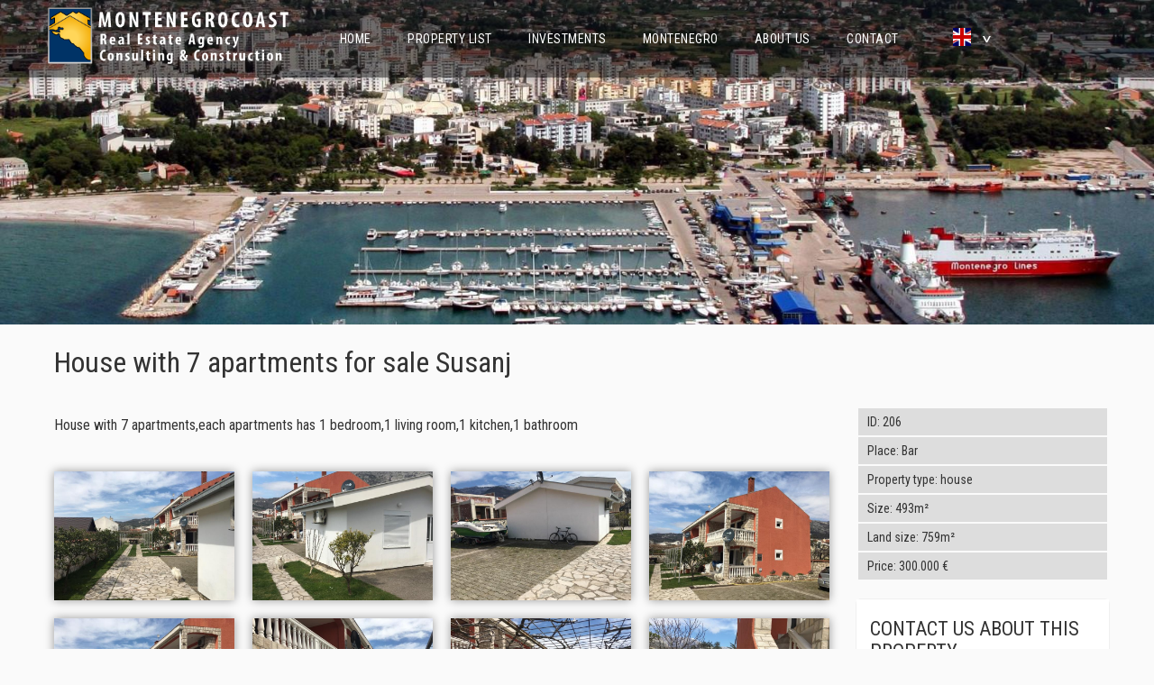

--- FILE ---
content_type: text/html
request_url: http://montenegrocoast.com/house-with-7-apartments-for-sale-susanj.php
body_size: 4577
content:

				<!doctype html>
<html lang="en">
<head>
<meta charset="utf-8">
<title>House with 7 apartments for sale Susanj</title>



<link href="design/dom/default.css?t=1768728112" rel="stylesheet" type="text/css" />
<meta name="viewport" content="width=device-width, initial-scale=1" />
<script type="text/javascript" charset="utf-8" src="design/dom/jquery-1.7.1.min.js"></script>
<script type="text/javascript" charset="utf-8" src="design/dom/default.js?t=1768728112"></script>





<link href="https://fonts.googleapis.com/css?family=Roboto+Condensed:400,700&amp;subset=cyrillic,cyrillic-ext,latin-ext" rel="stylesheet">

<link rel="stylesheet" href="design/dom/extras/font_awesome/css/font-awesome.min.css">

<script type='text/javascript' src='design/dom/extras/dotdot/jquery.dotdotdot.min.js'></script>
<script type='text/javascript' src='design/dom/extras/swiper/swiper.min.js'></script>
<link rel="stylesheet" href="design/dom/extras/swiper/swiper.min.css" type="text/css" charset="utf-8">

<!--
<script type='text/javascript' src='extras/camera_slider/jquery.mobile.customized.min.js'></script>
<script type='text/javascript' src='extras/camera_slider/jquery.easing.1.3.js'></script> 
<script type='text/javascript' src='extras/camera_slider/camera.min.js'></script> 
<link rel='stylesheet' id='camera-css'  href='extras/camera_slider/camera.css' type='text/css' media='all'> 
-->

<link rel="stylesheet" href="design/dom/extras/pretty_photo/prettyPhoto.css" type="text/css" media="screen" title="prettyPhoto main stylesheet" charset="utf-8">
<script src="design/dom/extras/pretty_photo/jquery.prettyPhoto.js" type="text/javascript" charset="utf-8"></script>

<script type="text/javascript" charset="utf-8">
                                $(document).ready(function(){
									var sirina = $(window).width();
									if(sirina>750){
										$(".gallery:first a[rel^='prettyPhoto']").prettyPhoto({animation_speed:'fast',slideshow:10000, hideflash: true});
										$(".gallery:gt(0) a[rel^='prettyPhoto']").prettyPhoto({animation_speed:'fast',slideshow:10000, hideflash: true});
									}
                                });
</script>

<link rel='stylesheet' id='camera-css'  href='design/dom/extras/jquery_ui/jquery-ui.min.css' type='text/css' media='all'> 
<link rel='stylesheet' id='camera-css'  href='design/dom/extras/jquery_ui/jquery-ui.structure.min.css' type='text/css' media='all'> 
<link rel='stylesheet' id='camera-css'  href='design/dom/extras/jquery_ui/jquery-ui.theme.min.css' type='text/css' media='all'> 

<script type="text/javascript" charset="utf-8" src="design/dom/extras/jquery_ui/jquery-ui.min.js"></script>

<link rel="stylesheet" href="design/dom/extras/datepicker/themes/default.css" id="theme_base">
<link rel="stylesheet" href="design/dom/extras/datepicker/themes/default.date.css" id="theme_date">
<link rel="stylesheet" href="design/dom/extras/datepicker/themes/default.time.css" id="theme_time">

<script src="design/dom/extras/datepicker/picker.js"></script>
							<script src="design/dom/extras/datepicker/picker.date.js"></script>
                            <script src="design/dom/extras/datepicker/picker.time.js"></script>
                            <script src="design/dom/extras/datepicker/legacy.js"></script>
                            <script src="design/dom/extras/datepicker/scripts/demo.js"></script>
                            <script src="design/dom/extras/datepicker/scripts/rainbow.js"></script>
                            

 <!-- Global site tag (gtag.js) - Google Analytics -->
<script async src="https://www.googletagmanager.com/gtag/js?id=UA-65216238-1"></script>
<script>
  window.dataLayer = window.dataLayer || [];
  function gtag(){dataLayer.push(arguments);}
  gtag('js', new Date());

  gtag('config', 'UA-65216238-1');
</script>
                           



</head>

<body>



<div id="zz">

	
    
    		
    
    
    
    <div id="zag" style="background-color:rgba(0,0,0,.5); padding:0px; position:fixed; top:0px; left:0px; width:100%; ">
        <div class="main sirina_sajta">
            <div class="columns three desktop_show" style="text-align:center; font-size:0px; padding:5px;">
            	                <a href="index.php" style="text-decoration:none">
                <img src="design/dom/images/logo.png" class="fade" style="border:0px">
                </a>
            </div>
            
            <div class="blok mob_show" style="padding:15px;  position:relative">
            	<div class="columns three" style="text-align:center; font-size:0px;">
                	                    <a href="index.php" style="text-decoration:none">
                    <img src="design/dom/images/logo_mob.png" class="fejd" style="border:0px">
                    </a>
                    
                    <a href="#" id="menu_mob_btn" style="display:block; position:absolute; right:0px; top:0px">
                	<img src="design/dom/images/meni_btn.png" style="width:50px; height:auto; padding:7px " />
                	</a>
                    
                </div>
            </div>
            
            <div class="columns twelve mob_show" style="background-color:#333; text-align:left; display:none">
            	<a href="#" id="menu_mob_btn">
                	<img src="design/dom/images/meni_btn.png" style="width:50px; height:auto; padding:7px " />
                </a>
                
                <div id="jezici_mob" class="boxsize" style=" float:right; text-align:right; padding-top:10px; padding-right:20px; display:none">
                    <a href="početna.php" style="text-decoration:none">
                    <img class="fejd boxsize" src="design/dom/images/sr.png" style="border:0px; width:40px; height:auto;  margin-left:10px" />
                    </a>
                    <a href="index.php" style="text-decoration:none">
                    <img class="fejd boxsize" src="design/dom/images/en.png" style="border:0px; width:40px; height:auto;  margin-left:10px" />
                    </a>
                    <a href="дома.php" style="text-decoration:none">
                    <img class="fejd boxsize" src="design/dom/images/ru.png" style="border:0px; width:40px; height:auto;  margin-left:10px" />
                    </a>
                    
                </div>
            </div>
            
            <div class="columns eight desktop_show" id="menu_desktop" style=" text-align:right; font-size:0px; z-index:7000;">
                                <a href="index.php" class="meni_dugme boxsize roboto">
                    Home                </a>
                
                                    <div class="mm" submenu="menu9">
                                        <a href="properties.php" class="meni_dugme boxsize roboto" >
                        Property List                    </a>
                    
                    </div>
                                        <div class="mm" submenu="menu146">
                                        <a href="investments.php" class="meni_dugme boxsize roboto" >
                        Investments                    </a>
                    
                    </div>
                                        <div class="mm" submenu="menu2">
                                        <a href="montenegro.php" class="meni_dugme boxsize roboto" >
                        Montenegro                    </a>
                    
                    </div>
                                        <div class="mm" submenu="menu126">
                                        <a href="about-us.php" class="meni_dugme boxsize roboto" >
                        About Us                    </a>
                    
                    </div>
                                        <div class="mm" submenu="menu145">
                                        <a href="contact.php" class="meni_dugme boxsize roboto" >
                        Contact                    </a>
                    
                    </div>
                                    	<div class="desktop_show" style="position:relative; display:inline-table; top:3px">
                    
                        <a href="#" class="meni_dugme boxsize" id="choose_lang" style="padding:20px;">
                        
                        <img src="design/dom/images/en.png" style="width:20px; height:auto" />
                        <div style=" color:#FFF; display:inline-block; margin-left:10px; font-size:20px; -webkit-transform: rotate(90deg); transform:rotate(90deg);">></div>
                        
                        </a>
                        <div id="choose" style="top:90px">
                                                    
                            <a href="početna.php" class="meni_dugme boxsize" style=" text-align:center">
                            
                            <img src="design/dom/images/sr.png" style="width:20px; height:auto" />
                            </a>
                                                    
                            <a href="дома.php" class="meni_dugme boxsize" style=" text-align:center">
                            
                            <img src="design/dom/images/ru.png" style="width:20px; height:auto" />
                            </a>
                                                </div>
                    
                    </div>
                

                    <div id="lang_btnd" class="meni_polje" style=" display:none; position:relative; border:1px #FFF solid">
                    <a href="#" class="klik_meni_kontra boxsize drugi_font_light" id="choose_lang" style="padding:20px;">
                    
                    <img src="design/dom/images/en.png" style="width:20px; height:auto" />
                    <div style=" color:#FFF; display:inline-block; margin-left:10px; font-size:20px; -webkit-transform: rotate(90deg); transform:rotate(90deg);">></div>
                    </a>
                        <div id="chooses">
                                                    
                            <a href="početna.php" class="klik_meni boxsize" style="width:100%; height:60px; padding:20px; text-align:center">
                            
                            <img src="design/dom/images/sr.png" style="width:20px; height:auto" />
                            </a>
                                                    
                            <a href="дома.php" class="klik_meni boxsize" style="width:100%; height:60px; padding:20px; text-align:center">
                            
                            <img src="design/dom/images/ru.png" style="width:20px; height:auto" />
                            </a>
                                                </div>
                    </div>
                
            </div>
        </div>
        
        <div style="width:100%; pointer-events:none; height:5px; position:absolute; bottom:-5px; z-index:1000; background-image:url(design/dom/images/senka_zaglavlja.png); background-repeat:repeat-x">
    	</div>
    </div>
    
    
    
    
</div>




<div class="main" id="zaglavlje_slika">
	<div class="blok">
    	<div class="columns twelve" style="position:relative">
        	
            
        
        	            <img src="img/28/bar.jpg" style="border:0px; width:100%; height:auto" />
            
           
            
            
            
        </div>
    </div>
</div>


<div class="main sirina">

	
    
    <div class="blok" style="padding:0px">
    
    	<div class="columns twelve" style="padding:20px; padding-bottom:0px">
        
        		<h1 class="boxsize">
                House with 7 apartments for sale Susanj                </h1>
        </div>
    
        <div class="columns nine">
    <div class="main">
    	<div class="blok" style=" padding:10px">	
            <div class="columns five" id="detalji" style="padding:0px 10px">
            
                
                    
                      
           
            </div>
            
            <div id="velik_sl" class="columns seven gallery clearfix" style="height:300px; display:block; position:relative"  >
                        	<a href="photos/206/IMG_1982.jpg" class="boxsize fade" rel='prettyPhoto[pp_gal]' style="position:absolute; top:0px; left:0px; width:100%; height:100%; background-image:url(img/206/IMG_1982-2000x600-fixwidth.jpg); background-size:cover; background-position:center; ">
                </a>
                
                         </div>
        </div>
        
        <script>
			
			
			setTimeout(podesi_visin, 2000);
			
			function podesi_visin(){
				var sirina = $(window).width();
				if(sirina>750){
					var vis = $("#detalji").innerHeight();
					$("#velik_sl").css("height",vis+"px");
				}
			}
			
			podesi_visin();
			
		</script>
                 <div class="blok">
            <div class="columns twelve" style="padding:20px; padding-top:0px">
                
                    
                        
                            <div class="boxsize" style="padding-top:20px; font-size:16px; text-align:left; line-height:140%">
                            <p>House with 7 apartments,each apartments has 1 bedroom,1 living room,1 kitchen,1 bathroom</p>                            </div>
                       
                        
                       
               
            </div>
        </div>
        
                 
        <!--slike-->
                        <div class="columns twelve" style="padding:10px">
            	<div class="blok pswipe gallery clearfix" id="slike_strane" >
        							<div class="columns three dvekolone" style=" padding:10px">
                    	<div class="poljex" style="font-size:0px">
                    	<a href="img/206/IMG_1982-1000x500-fixwidth.jpg" rel='prettyPhoto[pp_gal]'>
                        <img src="img/206/IMG_1982-700x500-rez.jpg" style="border:0px rgba(0,0,51,.2) solid;" class="fade boxsize" />
                        </a>
                        </div>
                    </div>
										<div class="columns three dvekolone" style=" padding:10px">
                    	<div class="poljex" style="font-size:0px">
                    	<a href="img/206/IMG_1980.jpg" rel='prettyPhoto[pp_gal]'>
                        <img src="img/206/IMG_1980-700x500-rez.jpg" style="border:0px rgba(0,0,51,.2) solid;" class="fade boxsize" />
                        </a>
                        </div>
                    </div>
										<div class="columns three dvekolone" style=" padding:10px">
                    	<div class="poljex" style="font-size:0px">
                    	<a href="img/206/IMG_1985.jpg" rel='prettyPhoto[pp_gal]'>
                        <img src="img/206/IMG_1985-700x500-rez.jpg" style="border:0px rgba(0,0,51,.2) solid;" class="fade boxsize" />
                        </a>
                        </div>
                    </div>
										<div class="columns three dvekolone" style=" padding:10px">
                    	<div class="poljex" style="font-size:0px">
                    	<a href="img/206/IMG_1983.jpg" rel='prettyPhoto[pp_gal]'>
                        <img src="img/206/IMG_1983-700x500-rez.jpg" style="border:0px rgba(0,0,51,.2) solid;" class="fade boxsize" />
                        </a>
                        </div>
                    </div>
										<div class="columns three dvekolone" style=" padding:10px">
                    	<div class="poljex" style="font-size:0px">
                    	<a href="img/206/IMG_1984.jpg" rel='prettyPhoto[pp_gal]'>
                        <img src="img/206/IMG_1984-700x500-rez.jpg" style="border:0px rgba(0,0,51,.2) solid;" class="fade boxsize" />
                        </a>
                        </div>
                    </div>
										<div class="columns three dvekolone" style=" padding:10px">
                    	<div class="poljex" style="font-size:0px">
                    	<a href="img/206/IMG_2005.jpg" rel='prettyPhoto[pp_gal]'>
                        <img src="img/206/IMG_2005-700x500-rez.jpg" style="border:0px rgba(0,0,51,.2) solid;" class="fade boxsize" />
                        </a>
                        </div>
                    </div>
										<div class="columns three dvekolone" style=" padding:10px">
                    	<div class="poljex" style="font-size:0px">
                    	<a href="img/206/IMG_1987.jpg" rel='prettyPhoto[pp_gal]'>
                        <img src="img/206/IMG_1987-700x500-rez.jpg" style="border:0px rgba(0,0,51,.2) solid;" class="fade boxsize" />
                        </a>
                        </div>
                    </div>
										<div class="columns three dvekolone" style=" padding:10px">
                    	<div class="poljex" style="font-size:0px">
                    	<a href="img/206/IMG_2004.jpg" rel='prettyPhoto[pp_gal]'>
                        <img src="img/206/IMG_2004-700x500-rez.jpg" style="border:0px rgba(0,0,51,.2) solid;" class="fade boxsize" />
                        </a>
                        </div>
                    </div>
										<div class="columns three dvekolone" style=" padding:10px">
                    	<div class="poljex" style="font-size:0px">
                    	<a href="img/206/IMG_1992.jpg" rel='prettyPhoto[pp_gal]'>
                        <img src="img/206/IMG_1992-700x500-rez.jpg" style="border:0px rgba(0,0,51,.2) solid;" class="fade boxsize" />
                        </a>
                        </div>
                    </div>
										<div class="columns three dvekolone" style=" padding:10px">
                    	<div class="poljex" style="font-size:0px">
                    	<a href="img/206/IMG_1989.jpg" rel='prettyPhoto[pp_gal]'>
                        <img src="img/206/IMG_1989-700x500-rez.jpg" style="border:0px rgba(0,0,51,.2) solid;" class="fade boxsize" />
                        </a>
                        </div>
                    </div>
										<div class="columns three dvekolone" style=" padding:10px">
                    	<div class="poljex" style="font-size:0px">
                    	<a href="img/206/IMG_1988.jpg" rel='prettyPhoto[pp_gal]'>
                        <img src="img/206/IMG_1988-700x500-rez.jpg" style="border:0px rgba(0,0,51,.2) solid;" class="fade boxsize" />
                        </a>
                        </div>
                    </div>
										<div class="columns three dvekolone" style=" padding:10px">
                    	<div class="poljex" style="font-size:0px">
                    	<a href="img/206/IMG_1995.jpg" rel='prettyPhoto[pp_gal]'>
                        <img src="img/206/IMG_1995-700x500-rez.jpg" style="border:0px rgba(0,0,51,.2) solid;" class="fade boxsize" />
                        </a>
                        </div>
                    </div>
										<div class="columns three dvekolone" style=" padding:10px">
                    	<div class="poljex" style="font-size:0px">
                    	<a href="img/206/IMG_1990.jpg" rel='prettyPhoto[pp_gal]'>
                        <img src="img/206/IMG_1990-700x500-rez.jpg" style="border:0px rgba(0,0,51,.2) solid;" class="fade boxsize" />
                        </a>
                        </div>
                    </div>
										<div class="columns three dvekolone" style=" padding:10px">
                    	<div class="poljex" style="font-size:0px">
                    	<a href="img/206/IMG_1993.jpg" rel='prettyPhoto[pp_gal]'>
                        <img src="img/206/IMG_1993-700x500-rez.jpg" style="border:0px rgba(0,0,51,.2) solid;" class="fade boxsize" />
                        </a>
                        </div>
                    </div>
										<div class="columns three dvekolone" style=" padding:10px">
                    	<div class="poljex" style="font-size:0px">
                    	<a href="img/206/IMG_1996.jpg" rel='prettyPhoto[pp_gal]'>
                        <img src="img/206/IMG_1996-700x500-rez.jpg" style="border:0px rgba(0,0,51,.2) solid;" class="fade boxsize" />
                        </a>
                        </div>
                    </div>
										<div class="columns three dvekolone" style=" padding:10px">
                    	<div class="poljex" style="font-size:0px">
                    	<a href="img/206/IMG_1999.jpg" rel='prettyPhoto[pp_gal]'>
                        <img src="img/206/IMG_1999-700x500-rez.jpg" style="border:0px rgba(0,0,51,.2) solid;" class="fade boxsize" />
                        </a>
                        </div>
                    </div>
										<div class="columns three dvekolone" style=" padding:10px">
                    	<div class="poljex" style="font-size:0px">
                    	<a href="img/206/IMG_2002.jpg" rel='prettyPhoto[pp_gal]'>
                        <img src="img/206/IMG_2002-700x500-rez.jpg" style="border:0px rgba(0,0,51,.2) solid;" class="fade boxsize" />
                        </a>
                        </div>
                    </div>
					                </div>
            </div>
                        <!--slike-->
    </div>    
    </div>
    
        <div class="columns three" style="padding:10px">
    			<div class="boxsize" style="padding:20px 0px">
    			<style>
                 .podatak{padding:7px 10px; text-align:left; background-color:#ddd; color:#333; margin:2px; font-size:14px}
                </style>
                
                    <div class="podatak">
                        ID: 206                    </div>
                    <div class="podatak">
                        Place: Bar                    </div>
                    <div class="podatak">
                        Property type: house                    </div>
                    
                                        <div class="podatak">
                        Size: 493m&sup2;                    </div>
                                        
                                        <div class="podatak">
                        Land size: 759m&sup2;                    </div>
                                        
                    <div class="podatak">
                        Price: 300.000 &euro;                    
                    </div>  
                    </div>
        
    	

    	<div class="oval poljex-mini">
        
        	
            	
                <div id="forma_polje" class="boxsize" style="padding:10px 15px; background-color:#FFF">
            	<form name="kontakt_forma" id="kontakt_forma">
                    <input name="lang" id="lang" type="hidden" value="en" />
                    <input type="hidden" name="scripto" id="scripto" value="design/dom/rezervacija.php" />
                                        <input type="hidden" name="url" id="url" value="http://montenegrocoast.com/house-with-7-apartments-for-sale-susanj.php" />
                   
                        
                        <div id="contact_form_label" style="text-align:left; color:#333; text-transform:uppercase; font-size:22px; padding:10px 0px;">
                        Contact us about this property                        </div>
                    
                       
                        	
                        <div>
                            <div class="s_label boxsize">
                            Your Name*:
                            </div>
                            <input type="text" id="ime" name="ime" class="form_field boxsize" />
                        </div>
                            
                        <div>
                            <div class="s_label boxsize">
                            E-mail*:
                            </div>
                            <input type="text" id="mail" name="mail" class="form_field boxsize" />
                        </div>
                            
                        <div>
                            <div class="s_label boxsize">
                            Your phone number*:
                            </div>
                            <input type="text" id="tel" name="tel" class="form_field boxsize" />
                        </div>
                            
                        <div>
                            <div class="s_label boxsize">
                            Message:
                            </div>
                            <textarea name="napomena" rows="3" class="form_field boxsize" id="napomena" style="font-family:Verdana, Geneva, sans-serif"></textarea>
                        </div>
                        	
                        
                        
                        <div style="text-align:left; padding:10px 0px">
                            <a href="#" id="posalji_rezervaciju" class="boxsize dugme rasiri poljex-mini oval" style="margin:10px 0px">
                                        Send                            </a>
                            
                           
                        </div>
                        	

                       
                    
                        
                        
                    </form>
            	</div>
                
                
                <div id="pozdrav_polje" class="boxsize" style="display:none; text-align:center; width:100%; padding:20px; background-color:#FFF">
                    <div class="boxsize" id="post_message" style="color:#333; padding-bottom:24px; font-size:16px; display:table-cell; vertical-align:middle">
                       
                    </div>
                </div>
                
                        
				<script>
                    $("#pozdrav_polje").height($("#forma_polje").outerHeight());
                </script>
                
            
            
            
            
        </div>

    </div>
    
    	
        
       
        
        
        
        
        
    </div>
    
</div>




<div style="background-color:#333; ">

	<div class="main sirina" style=" font-size:14px;  background-size:cover">
		<div class="blok" style="position:relative">
    
            
            
            <div class="columns twelve">
              
                
                
                <div class="columns three" style="color:#FDFDFD; padding:20px;">
                    <div style=" padding:8px; padding-left:0px; text-align:left; text-transform:uppercase; border-bottom:1px #fff solid">
                        Menu                    </div>
                                        <a href="index.php" class="klik_belo">
                    <div style=" padding:8px; padding-left:0px; padding-bottom:0px; text-align:left; text-transform:uppercase; ">
                            Home                    </div>
                    </a>
                                            <a href="properties.php" class="klik_belo">
                        <div style=" padding:8px; padding-left:0px; padding-bottom:0px; text-align:left; text-transform:uppercase; ">
                            Property List                        </div>
                        </a>
                                                <a href="investments.php" class="klik_belo">
                        <div style=" padding:8px; padding-left:0px; padding-bottom:0px; text-align:left; text-transform:uppercase; ">
                            Investments                        </div>
                        </a>
                                                <a href="montenegro.php" class="klik_belo">
                        <div style=" padding:8px; padding-left:0px; padding-bottom:0px; text-align:left; text-transform:uppercase; ">
                            Montenegro                        </div>
                        </a>
                                                <a href="about-us.php" class="klik_belo">
                        <div style=" padding:8px; padding-left:0px; padding-bottom:0px; text-align:left; text-transform:uppercase; ">
                            About Us                        </div>
                        </a>
                                                <a href="contact.php" class="klik_belo">
                        <div style=" padding:8px; padding-left:0px; padding-bottom:0px; text-align:left; text-transform:uppercase; ">
                            Contact                        </div>
                        </a>
                                            
                    
                    
                    
                </div>
                
                
                
                <div class="columns three" style="color:#FDFDFD; padding:20px;">
                    <div style=" padding:8px; padding-left:0px; text-align:left; text-transform:uppercase; border-bottom:1px #fff solid">
                        Contact                    </div>
                    
                    <div style=" padding:8px; padding-left:0px; padding-bottom:8px; text-align:left; line-height:150%  ">
                         MONTENEGRO COAST<br />
                         
                         Bar, Montenegro                    </div>
                    
                    
                    <div style=" padding:8px; padding-left:0px; padding-bottom:0px; text-align:left; line-height:150%  ">
                         
                         mob/viber: +382 68 013 543 <br />
                         mob/viber: +382 68 013 533 <br />
                         
                    </div>
                   
       
                   
                    <div style=" padding:8px; padding-left:0px; padding-bottom:0px; text-align:left; ">
                            <br/> <a href="mailto:real_estate@t-com.me" class="klik_belo">real_estate@t-com.me</a>  
                    </div>
                   
                    
                   
                    
                </div>
                
                
                <div class="columns three" style="color:#FDFDFD; padding:20px;">
                	<style>
					 .soclink{ color:#fff; text-decoration:none; display:inline-block; margin:5px}
					</style>
                    <div style=" padding:8px; padding-left:0px; text-align:left; text-transform:uppercase; border-bottom:1px #fff solid">
                        Visit us on                    </div>
                	<div style="font-size:36px; color:#FFF; text-align:left; padding-top:10px">
                    	<a href="https://www.facebook.com/montenegrocoastrealestate/" target="_blank" class="soclink">
                        <i class="fa fa-facebook fade" aria-hidden="true"></i>
                        </a>
                        <a href="https://www.instagram.com/montenegrocoast/" target="_blank" class="soclink">
                        <i class="fa fa-instagram fade" aria-hidden="true"></i>
                        </a>
                        <a href="https://twitter.com/montenegrocoast" target="_blank" class="soclink">
                        <i class="fa fa-twitter fade" aria-hidden="true"></i>
                        </a>
                        <a href="https://www.youtube.com/channel/UCA2yUPnhVTaezWN_UQ2_WNQ?view_as=subscriber" target="_blank" class="soclink">
                        <i class="fa fa-youtube fade" aria-hidden="true"></i>
                        </a>
                        <a href="https://www.linkedin.com/in/milorad-jonica-20286526/" target="_blank" class="soclink">
                        <i class="fa fa-linkedin fade" aria-hidden="true"></i>
                        </a>
                	</div>
                </div>
                
                
                
                
                            
            </div>
            
        </div>
    </div>

         
</div>

 	
        
        
    


</body>
</html>

--- FILE ---
content_type: text/css
request_url: http://montenegrocoast.com/design/dom/default.css?t=1768728112
body_size: 1954
content:
@charset "utf-8";
/* CSS Document */



*{
	margin:0;
	padding:0;
	-webkit-font-smoothing: antialiased;
}



html{
	 height:100%;
 	min-height:100%;	
}
	
body{
	font-size:12px;
	font-family: 'Roboto Condensed', sans-serif;
	color:#333;
	background-color:#fafafa;
	
}

.main{
	width:100%;
	margin:0 auto;
	}
	


img{
	max-width:100%;
	height:auto;
	}

div{
	box-sizing:border-box;
	-moz-box-sizing:border-box;
	}
	
.blok{
	float:left;
	clear:both;
	width:100%;
	
	box-sizing:border-box;
    -moz-box-sizing: border-box;
	}

.columns{
	float:left;
	
	text-align:center;
	
	box-sizing:border-box;
    -moz-box-sizing: border-box;
	
	}

.columns.one		{ width:8.33% }
.columns.two		{ width:16.66% }
.columns.three		{ width:25% }
.columns.four		{ width:33.33% }
.columns.five		{ width:41.66% }
.columns.six		{ width:50% }
.columns.seven		{ width:58.33% }
.columns.eight		{ width:66.66% }
.columns.nine		{ width:75% }
.columns.ten		{ width:83.33% }
.columns.eleven		{ width:91.66% }
.columns.twelve		{ width:100% }


.clearfix:after,
.main:after, main2.after{
	content:'';
	display:block;
	overflow:hidden;
	visibility:hidden;
	width:0;
	height:0;
	clear:both;
	}

.main{
	zoom:1;
}




.boxsize{box-sizing:border-box; -moz-box-sizing:border-box;}

.oval{
	-webkit-border-radius: 5px;
	-moz-border-radius: 5px;
	border-radius: 5px;
}

.oval_bottom{
	-webkit-border-bottom-left-radius: 8px;
	-webkit-border-bottom-right-radius: 8px;
	-moz-border-bottom-left-radius: 8px;
	-moz-border-bottom-right-radius: 8px;
	border-bottom-left-radius: 8px;
	border-bottom-right-radius: 8px;
}

.oval_top{
	-webkit-border-top-left-radius: 8px;
	-webkit-border-top-right-radius: 8px;
	-moz-border-top-left-radius: 8px;
	-moz-border-top-right-radius: 8px;
	border-top-left-radius: 8px;
	border-top-right-radius: 8px;
}

.oval_left{
	-webkit-border-top-left-radius: 8px;
	-webkit-border-bottom-left-radius: 8px;
	-moz-border-top-left-radius: 8px;
	-moz-border-bottom-left-radius: 8px;
	border-top-left-radius: 8px;
	border-bottom-left-radius: 8px;
}

.oval_right{
	-webkit-border-top-right-radius: 8px;
	-webkit-border-bottom-right-radius: 8px;
	-moz-border-top-right-radius: 8px;
	-moz-border-bottom-right-radius: 8px;
	border-top-right-radius: 8px;
	border-bottom-right-radius: 8px;
}

.krug{
	-webkit-border-radius: 100%;
	-moz-border-radius: 100%;
	border-radius: 100%;
}

.sirina_sajta{max-width:1200px}
.sirina{max-width:1200px}

.klik_crno{text-decoration:none; color:#333}
.klik_crno:hover{ color:#F00}

.mob_show{display:none}
.desktop_show{display:block}

#jezici_desktop{ display:block}
#jezici_mob{ display:none}

/*meni*/
#meni_desktop{display:block}
#meni_mob{display:none}

.meni_dugme{ display:inline-block; font-size:14px; letter-spacing:0.5px; text-transform:uppercase; color:#fff; text-decoration:none; padding:35px 0px 35px 0px; margin:0px 20px 0px 20px; background-color:rgba(211,174,109,0);
	
	transition: color .2s;
}
.meni_dugme:hover{ color:#ccc; }

.slkp{border:0px; position:relative;

	/*transition: bottom .3s;*/	
}

.mm{ position:relative; display:inline-table}
.submenu{display:none; position:absolute; width:100%; background-color:#069; z-index:1000; min-width:250px}
.submenu_btn{display:block; padding:7px 10px 7px 10px; color:#fff; border-bottom:1px #eee solid; text-align:left; font-size:14px; letter-spacing:1px; text-decoration:none}

.submenu_btn:hover{background-color:#fff; color:#333}

.dugme{ text-decoration:none; padding:10px; font-size:16px; color:#FFF; background-color:#069; text-align:left; display:inline-block;
	transition: background-color .2s;
}

.dugme:hover{ background-color:#033}


#choose{width:100%; position:absolute; background-color:rgba(0,0,0,.4); display:none}

/*meni.*/


#zz{position:absolute; z-index:100; width:100%}



/*forms*/
.s_label{ font-size:14px; padding:10px 0px 5px 0px; text-align:left }
.form_field{padding:5px; background-color:transparent; border:1px #333 solid; width:100%; font-size:14px}
/*forms.*/

.poljex-mini{
	-webkit-box-shadow:#999 0px 0px 1px;
	-moz-box-shadow: #999 0px 0px 1px;
	box-shadow: #999 0px 0px 1px;
	behavior: url(/PIE.htc);
	}

.poljex{
	-webkit-box-shadow: rgba(0,0,0,.4) 0px 0px 10px;
	-moz-box-shadow: rgba(0,0,0,.4) 0px 0px 10px;
	box-shadow: rgba(0,0,0,.4) 0px 0px 10px;

	behavior: url(/PIE.htc);
	}

h1{ font-weight:normal; text-align:left; font-size:32px; color:#333}
.klik_belo {text-decoration:none; color:#FFF}
.klik_belo:hover{color:#ccc}

/*MAPE*/
.map_desktop{display:block}
.map_mob{display:none}

/*PODSTRANICE*/
.slika_podstrana{ display:block}

#desktop_pretraga{ display:block}
#slajder_podaci{background-color:rgba(0,0,0,.8); padding:20px; z-index:1000; color:#FFF; position:absolute; left:5%; bottom:10%; text-align:left; max-width:30%; min-width:20%; }


/*video*/
#video_mob{display:none}
#video_desktop{display:block}
.video_plast{pointer-events:none; position:absolute; top:0px; left:0px; width:100%; height:100%; background-image:url(images/play.png); background-repeat:no-repeat; background-position:center }
/*video.*/

.mobile_show{ display:none}
.desktop_show{ display:block}

		@media only screen and (max-width:980px){
			
			
		}
		
		
		@media only screen and (max-width:750px){
			
			.columns.one		{ width:100% }
			.columns.two		{ width:100% }
			.columns.three		{ width:100% }
			.columns.four		{ width:100% }
			.columns.five		{ width:100% }
			.columns.six		{ width:100% }
			.columns.seven		{ width:100% }
			.columns.eight		{ width:100% }
			.columns.nine		{ width:100% }
			.columns.ten		{ width:100% }
			.columns.eleven		{ width:100% }
			.columns.twelve		{ width:100% }
			
			.columns.one.stalno			{ width:8.33% }
			.columns.two.stalno			{ width:16.66% }
			.columns.three.stalno		{ width:25% }
			.columns.four.stalno		{ width:33.33% }
			.columns.five.stalno		{ width:41.66% }
			.columns.six.stalno			{ width:50% }
			.columns.seven.stalno		{ width:58.33% }
			.columns.eight.stalno		{ width:66.66% }
			.columns.nine.stalno		{ width:75% }
			.columns.ten.stalno			{ width:83.33% }
			.columns.eleven.stalno		{ width:91.66% }
			.columns.twelve.stalno		{ width:100% }
			
			.mob_show{display:block}
			.desktop_show{display:none}
			
			#jezici_desktop{ display:none}
			#jezici_mob{ display:block}
			
			/*MAPE*/
			.map_desktop{ display:none}
			.map_mob{display:block}
			
			.columns.three.dvekolone	{ width:50% }
			
			#desktop_pretraga{ display:none}
			#slajder_podaci{background-color:rgba(0,0,0,.8); padding:20px; z-index:1000; color:#FFF; position:absolute; left:5%; bottom:10%; text-align:left; max-width:90%; min-width:20%; width:90% }
			
			/*PODSTRANICE*/
			.slika_podstrana{ display:none}
			
			/*MENI*/
			
			#zz{position:relative; z-index:100; width:100%}
			#zaglavlje_slika{display:block}
			
			.mm{ position:relative; display:block;}
			.meni_dugme{ display:block; text-align:left; font-size:20px; letter-spacing:0.5px; text-transform:uppercase; text-decoration:none; padding:20px 20px; margin:0px 0px 0px 0px;}
			
			.submenu{display:none; position:relative; bottom:20px; width:100%; background-color:transparent; z-index:1000; min-width:250px}
			.submenu_btn{display:block; padding:10px 10px 10px 30px; color:#fff; border-bottom:0px #eee solid; text-align:left; font-size:15px; letter-spacing:1px; text-decoration:none}
		
			/*video*/
			#video_mob{display:block}
			#video_desktop{display:none}
			
			.mobile_show{ display:block}
			.desktop_show{ display:none}
		}
		
		@media only screen and (max-width:490px){
			.columns.three.podve	{ width:100% }
			.columns.four.podve		{ width:100% }
		}




--- FILE ---
content_type: text/css
request_url: http://montenegrocoast.com/design/dom/extras/datepicker/themes/default.css
body_size: 1220
content:
/* ==========================================================================
   $BASE-PICKER
   ========================================================================== */
/**
 * Note: the root picker element should *NOT* be styled more than what’s here.
 */
.picker {
  font-size: 16px;
  text-align: left;
  line-height: 1.2;
  color: #000000;
  position: absolute;
  z-index: 10000;
  -webkit-user-select: none;
  -moz-user-select: none;
  -ms-user-select: none;
  user-select: none;
}
/**
 * The picker input element.
 */
.picker__input {
  cursor: default;
}
/**
 * When the picker is opened, the input element is “activated”.
 */
.picker__input.picker__input--active {
  border-color: #0089ec;
}
/**
 * The holder is the only “scrollable” top-level container element.
 */
.picker__holder {
  width: 100%;
  overflow-y: auto;
  -webkit-overflow-scrolling: touch;
}

/*!
 * Default mobile-first, responsive styling for pickadate.js
 * Demo: http://amsul.github.io/pickadate.js
 */
/**
 * Note: the root picker element should *NOT* be styled more than what’s here.
 */
/**
 * Make the holder and frame fullscreen.
 */
.picker__holder,
.picker__frame {
  bottom: 0;
  left: 0;
  right: 0;
  top: 100%;
}
/**
 * The holder should overlay the entire screen.
 */
.picker__holder {
  position: fixed;
  -webkit-transition: background 0.15s ease-out, top 0s 0.15s;
  -moz-transition: background 0.15s ease-out, top 0s 0.15s;
  transition: background 0.15s ease-out, top 0s 0.15s;
}
/**
 * The frame that bounds the box contents of the picker.
 */
.picker__frame {
  position: absolute;
  margin: 0 auto;
  min-width: 256px;
  max-width: 666px;
  width: 100%;
  -ms-filter: "progid:DXImageTransform.Microsoft.Alpha(Opacity=0)";
  filter: alpha(opacity=0);
  -moz-opacity: 0;
  opacity: 0;
  -webkit-transition: all 0.15s ease-out;
  -moz-transition: all 0.15s ease-out;
  transition: all 0.15s ease-out;
}
@media (min-height: 33.875em) {
  .picker__frame {
    overflow: visible;
    top: auto;
    bottom: -100%;
    max-height: 80%;
  }
}
@media (min-height: 40.125em) {
  .picker__frame {
    margin-bottom: 7.5%;
  }
}
/**
 * The wrapper sets the stage to vertically align the box contents.
 */
.picker__wrap {
  display: table;
  width: 100%;
  height: 100%;
}
@media (min-height: 33.875em) {
  .picker__wrap {
    display: block;
  }
}
/**
 * The box contains all the picker contents.
 */
.picker__box {
  background: #ffffff;
  display: table-cell;
  vertical-align: middle;
}
@media (min-height: 26.5em) {
  .picker__box {
    font-size: 1.25em;
  }
}
@media (min-height: 33.875em) {
  .picker__box {
    display: block;
    font-size: 1.33em;
    border: 1px solid #777777;
    border-top-color: #898989;
    border-bottom-width: 0;
    -webkit-border-radius: 5px 5px 0 0;
    -moz-border-radius: 5px 5px 0 0;
    border-radius: 5px 5px 0 0;
    -webkit-box-shadow: 0 12px 36px 16px rgba(0, 0, 0, 0.24);
    -moz-box-shadow: 0 12px 36px 16px rgba(0, 0, 0, 0.24);
    box-shadow: 0 12px 36px 16px rgba(0, 0, 0, 0.24);
  }
}
@media (min-height: 40.125em) {
  .picker__box {
    font-size: 1.5em;
    border-bottom-width: 1px;
    -webkit-border-radius: 5px;
    -moz-border-radius: 5px;
    border-radius: 5px;
  }
}
/**
 * When the picker opens...
 */
.picker--opened .picker__holder {
  top: 0;
  background: transparent;
  -ms-filter: "progid:DXImageTransform.Microsoft.gradient(startColorstr=#1E000000,endColorstr=#1E000000)";
  zoom: 1;
  background: rgba(0, 0, 0, 0.32);
  -webkit-transition: background 0.15s ease-out;
  -moz-transition: background 0.15s ease-out;
  transition: background 0.15s ease-out;
}
.picker--opened .picker__frame {
  top: 0;
  -ms-filter: "progid:DXImageTransform.Microsoft.Alpha(Opacity=100)";
  filter: alpha(opacity=100);
  -moz-opacity: 1;
  opacity: 1;
}
@media (min-height: 33.875em) {
  .picker--opened .picker__frame {
    top: auto;
    bottom: 0;
  }
}
/**
 * For `large` screens, transform into an inline picker.
 */


--- FILE ---
content_type: application/javascript
request_url: http://montenegrocoast.com/design/dom/extras/datepicker/scripts/rainbow.js
body_size: 8873
content:
/**
 * Copyright 2013 Craig Campbell
 *
 * Licensed under the Apache License, Version 2.0 (the "License");
 * you may not use this file except in compliance with the License.
 * You may obtain a copy of the License at
 *
 * http://www.apache.org/licenses/LICENSE-2.0
 *
 * Unless required by applicable law or agreed to in writing, software
 * distributed under the License is distributed on an "AS IS" BASIS,
 * WITHOUT WARRANTIES OR CONDITIONS OF ANY KIND, either express or implied.
 * See the License for the specific language governing permissions and
 * limitations under the License.
 *
 * Rainbow is a simple code syntax highlighter
 *
 * @preserve @version 1.2
 * @url rainbowco.de
 */
window['Rainbow'] = (function() {

    /**
     * array of replacements to process at the end
     *
     * @type {Object}
     */
    var replacements = {},

        /**
         * an array of start and end positions of blocks to be replaced
         *
         * @type {Object}
         */
        replacement_positions = {},

        /**
         * an array of the language patterns specified for each language
         *
         * @type {Object}
         */
        language_patterns = {},

        /**
         * an array of languages and whether they should bypass the default patterns
         *
         * @type {Object}
         */
        bypass_defaults = {},

        /**
         * processing level
         *
         * replacements are stored at this level so if there is a sub block of code
         * (for example php inside of html) it runs at a different level
         *
         * @type {number}
         */
        CURRENT_LEVEL = 0,

        /**
         * constant used to refer to the default language
         *
         * @type {number}
         */
        DEFAULT_LANGUAGE = 0,

        /**
         * used as counters so we can selectively call setTimeout
         * after processing a certain number of matches/replacements
         *
         * @type {number}
         */
        match_counter = 0,

        /**
         * @type {number}
         */
        replacement_counter = 0,

        /**
         * @type {null|string}
         */
        global_class,

        /**
         * @type {null|Function}
         */
        onHighlight;

    /**
     * cross browser get attribute for an element
     *
     * @see http://stackoverflow.com/questions/3755227/cross-browser-javascript-getattribute-method
     *
     * @param {Node} el
     * @param {string} attr     attribute you are trying to get
     * @returns {string|number}
     */
    function _attr(el, attr, attrs, i) {
        var result = (el.getAttribute && el.getAttribute(attr)) || 0;

        if (!result) {
            attrs = el.attributes;

            for (i = 0; i < attrs.length; ++i) {
                if (attrs[i].nodeName === attr) {
                    return attrs[i].nodeValue;
                }
            }
        }

        return result;
    }

    /**
     * adds a class to a given code block
     *
     * @param {Element} el
     * @param {string} class_name   class name to add
     * @returns void
     */
    function _addClass(el, class_name) {
        el.className += el.className ? ' ' + class_name : class_name;
    }

    /**
     * checks if a block has a given class
     *
     * @param {Element} el
     * @param {string} class_name   class name to check for
     * @returns {boolean}
     */
    function _hasClass(el, class_name) {
        return (' ' + el.className + ' ').indexOf(' ' + class_name + ' ') > -1;
    }

    /**
     * gets the language for this block of code
     *
     * @param {Element} block
     * @returns {string|null}
     */
    function _getLanguageForBlock(block) {

        // if this doesn't have a language but the parent does then use that
        // this means if for example you have: <pre data-language="php">
        // with a bunch of <code> blocks inside then you do not have
        // to specify the language for each block
        var language = _attr(block, 'data-language') || _attr(block.parentNode, 'data-language');

        // this adds support for specifying language via a css class
        // you can use the Google Code Prettify style: <pre class="lang-php">
        // or the HTML5 style: <pre><code class="language-php">
        if (!language) {
            var pattern = /\blang(?:uage)?-(\w+)/,
                match = block.className.match(pattern) || block.parentNode.className.match(pattern);

            if (match) {
                language = match[1];
            }
        }

        return language;
    }

    /**
     * makes sure html entities are always used for tags
     *
     * @param {string} code
     * @returns {string}
     */
    function _htmlEntities(code) {
        // I'd rather do that at the template level.
        return code;//.replace(/</g, '&lt;').replace(/>/g, '&gt;').replace(/&(?![\w\#]+;)/g, '&amp;');
    }

    /**
     * determines if a new match intersects with an existing one
     *
     * @param {number} start1    start position of existing match
     * @param {number} end1      end position of existing match
     * @param {number} start2    start position of new match
     * @param {number} end2      end position of new match
     * @returns {boolean}
     */
    function _intersects(start1, end1, start2, end2) {
        if (start2 >= start1 && start2 < end1) {
            return true;
        }

        return end2 > start1 && end2 < end1;
    }

    /**
     * determines if two different matches have complete overlap with each other
     *
     * @param {number} start1   start position of existing match
     * @param {number} end1     end position of existing match
     * @param {number} start2   start position of new match
     * @param {number} end2     end position of new match
     * @returns {boolean}
     */
    function _hasCompleteOverlap(start1, end1, start2, end2) {

        // if the starting and end positions are exactly the same
        // then the first one should stay and this one should be ignored
        if (start2 == start1 && end2 == end1) {
            return false;
        }

        return start2 <= start1 && end2 >= end1;
    }

    /**
     * determines if the match passed in falls inside of an existing match
     * this prevents a regex pattern from matching inside of a bigger pattern
     *
     * @param {number} start - start position of new match
     * @param {number} end - end position of new match
     * @returns {boolean}
     */
    function _matchIsInsideOtherMatch(start, end) {
        for (var key in replacement_positions[CURRENT_LEVEL]) {
            key = parseInt(key, 10);

            // if this block completely overlaps with another block
            // then we should remove the other block and return false
            if (_hasCompleteOverlap(key, replacement_positions[CURRENT_LEVEL][key], start, end)) {
                delete replacement_positions[CURRENT_LEVEL][key];
                delete replacements[CURRENT_LEVEL][key];
            }

            if (_intersects(key, replacement_positions[CURRENT_LEVEL][key], start, end)) {
                return true;
            }
        }

        return false;
    }

    /**
     * takes a string of code and wraps it in a span tag based on the name
     *
     * @param {string} name     name of the pattern (ie keyword.regex)
     * @param {string} code     block of code to wrap
     * @returns {string}
     */
    function _wrapCodeInSpan(name, code) {
        return '<span class="' + name.replace(/\./g, ' ') + (global_class ? ' ' + global_class : '') + '">' + code + '</span>';
    }

    /**
     * finds out the position of group match for a regular expression
     *
     * @see http://stackoverflow.com/questions/1985594/how-to-find-index-of-groups-in-match
     *
     * @param {Object} match
     * @param {number} group_number
     * @returns {number}
     */
    function _indexOfGroup(match, group_number) {
        var index = 0,
            i;

        for (i = 1; i < group_number; ++i) {
            if (match[i]) {
                index += match[i].length;
            }
        }

        return index;
    }

    /**
     * matches a regex pattern against a block of code
     * finds all matches that should be processed and stores the positions
     * of where they should be replaced within the string
     *
     * this is where pretty much all the work is done but it should not
     * be called directly
     *
     * @param {RegExp} pattern
     * @param {string} code
     * @returns void
     */
    function _processPattern(regex, pattern, code, callback)
    {
        var match = regex.exec(code);

        if (!match) {
            return callback();
        }

        ++match_counter;

        // treat match 0 the same way as name
        if (!pattern['name'] && typeof pattern['matches'][0] == 'string') {
            pattern['name'] = pattern['matches'][0];
            delete pattern['matches'][0];
        }

        var replacement = match[0],
            start_pos = match.index,
            end_pos = match[0].length + start_pos,

            /**
             * callback to process the next match of this pattern
             */
            processNext = function() {
                var nextCall = function() {
                    _processPattern(regex, pattern, code, callback);
                };

                // every 100 items we process let's call set timeout
                // to let the ui breathe a little
                return match_counter % 100 > 0 ? nextCall() : setTimeout(nextCall, 0);
            };

        // if this is not a child match and it falls inside of another
        // match that already happened we should skip it and continue processing
        if (_matchIsInsideOtherMatch(start_pos, end_pos)) {
            return processNext();
        }

        /**
         * callback for when a match was successfully processed
         *
         * @param {string} replacement
         * @returns void
         */
        var onMatchSuccess = function(replacement) {
                // if this match has a name then wrap it in a span tag
                if (pattern['name']) {
                    replacement = _wrapCodeInSpan(pattern['name'], replacement);
                }

                // console.log('LEVEL', CURRENT_LEVEL, 'replace', match[0], 'with', replacement, 'at position', start_pos, 'to', end_pos);

                // store what needs to be replaced with what at this position
                if (!replacements[CURRENT_LEVEL]) {
                    replacements[CURRENT_LEVEL] = {};
                    replacement_positions[CURRENT_LEVEL] = {};
                }

                replacements[CURRENT_LEVEL][start_pos] = {
                    'replace': match[0],
                    'with': replacement
                };

                // store the range of this match so we can use it for comparisons
                // with other matches later
                replacement_positions[CURRENT_LEVEL][start_pos] = end_pos;

                // process the next match
                processNext();
            },

            // if this pattern has sub matches for different groups in the regex
            // then we should process them one at a time by rerunning them through
            // this function to generate the new replacement
            //
            // we run through them backwards because the match position of earlier
            // matches will not change depending on what gets replaced in later
            // matches
            group_keys = keys(pattern['matches']),

            /**
             * callback for processing a sub group
             *
             * @param {number} i
             * @param {Array} group_keys
             * @param {Function} callback
             */
            processGroup = function(i, group_keys, callback) {
                if (i >= group_keys.length) {
                    return callback(replacement);
                }

                var processNextGroup = function() {
                        processGroup(++i, group_keys, callback);
                    },
                    block = match[group_keys[i]];

                // if there is no match here then move on
                if (!block) {
                    return processNextGroup();
                }

                var group = pattern['matches'][group_keys[i]],
                    language = group['language'],

                    /**
                     * process group is what group we should use to actually process
                     * this match group
                     *
                     * for example if the subgroup pattern looks like this
                     * 2: {
                     *     'name': 'keyword',
                     *     'pattern': /true/g
                     * }
                     *
                     * then we use that as is, but if it looks like this
                     *
                     * 2: {
                     *     'name': 'keyword',
                     *     'matches': {
                     *          'name': 'special',
                     *          'pattern': /whatever/g
                     *      }
                     * }
                     *
                     * we treat the 'matches' part as the pattern and keep
                     * the name around to wrap it with later
                     */
                    process_group = group['name'] && group['matches'] ? group['matches'] : group,

                    /**
                     * takes the code block matched at this group, replaces it
                     * with the highlighted block, and optionally wraps it with
                     * a span with a name
                     *
                     * @param {string} block
                     * @param {string} replace_block
                     * @param {string|null} match_name
                     */
                    _replaceAndContinue = function(block, replace_block, match_name) {
                        replacement = _replaceAtPosition(_indexOfGroup(match, group_keys[i]), block, match_name ? _wrapCodeInSpan(match_name, replace_block) : replace_block, replacement);
                        processNextGroup();
                    };

                // if this is a sublanguage go and process the block using that language
                if (language) {
                    return _highlightBlockForLanguage(block, language, function(code) {
                        _replaceAndContinue(block, code);
                    });
                }

                // if this is a string then this match is directly mapped to selector
                // so all we have to do is wrap it in a span and continue
                if (typeof group === 'string') {
                    return _replaceAndContinue(block, block, group);
                }

                // the process group can be a single pattern or an array of patterns
                // _processCodeWithPatterns always expects an array so we convert it here
                _processCodeWithPatterns(block, process_group.length ? process_group : [process_group], function(code) {
                    _replaceAndContinue(block, code, group['matches'] ? group['name'] : 0);
                });
            };

        processGroup(0, group_keys, onMatchSuccess);
    }

    /**
     * should a language bypass the default patterns?
     *
     * if you call Rainbow.extend() and pass true as the third argument
     * it will bypass the defaults
     */
    function _bypassDefaultPatterns(language)
    {
        return bypass_defaults[language];
    }

    /**
     * returns a list of regex patterns for this language
     *
     * @param {string} language
     * @returns {Array}
     */
    function _getPatternsForLanguage(language) {
        var patterns = language_patterns[language] || [],
            default_patterns = language_patterns[DEFAULT_LANGUAGE] || [];

        return _bypassDefaultPatterns(language) ? patterns : patterns.concat(default_patterns);
    }

    /**
     * substring replace call to replace part of a string at a certain position
     *
     * @param {number} position         the position where the replacement should happen
     * @param {string} replace          the text we want to replace
     * @param {string} replace_with     the text we want to replace it with
     * @param {string} code             the code we are doing the replacing in
     * @returns {string}
     */
    function _replaceAtPosition(position, replace, replace_with, code) {
        var sub_string = code.substr(position);
        return code.substr(0, position) + sub_string.replace(replace, replace_with);
    }

   /**
     * sorts an object by index descending
     *
     * @param {Object} object
     * @return {Array}
     */
    function keys(object) {
        var locations = [],
            replacement,
            pos;

        for(var location in object) {
            if (object.hasOwnProperty(location)) {
                locations.push(location);
            }
        }

        // numeric descending
        return locations.sort(function(a, b) {
            return b - a;
        });
    }

    /**
     * processes a block of code using specified patterns
     *
     * @param {string} code
     * @param {Array} patterns
     * @returns void
     */
    function _processCodeWithPatterns(code, patterns, callback)
    {
        // we have to increase the level here so that the
        // replacements will not conflict with each other when
        // processing sub blocks of code
        ++CURRENT_LEVEL;

        // patterns are processed one at a time through this function
        function _workOnPatterns(patterns, i)
        {
            // still have patterns to process, keep going
            if (i < patterns.length) {
                return _processPattern(patterns[i]['pattern'], patterns[i], code, function() {
                    _workOnPatterns(patterns, ++i);
                });
            }

            // we are done processing the patterns
            // process the replacements and update the DOM
            _processReplacements(code, function(code) {

                // when we are done processing replacements
                // we are done at this level so we can go back down
                delete replacements[CURRENT_LEVEL];
                delete replacement_positions[CURRENT_LEVEL];
                --CURRENT_LEVEL;
                callback(code);
            });
        }

        _workOnPatterns(patterns, 0);
    }

    /**
     * process replacements in the string of code to actually update the markup
     *
     * @param {string} code         the code to process replacements in
     * @param {Function} onComplete   what to do when we are done processing
     * @returns void
     */
    function _processReplacements(code, onComplete) {

        /**
         * processes a single replacement
         *
         * @param {string} code
         * @param {Array} positions
         * @param {number} i
         * @param {Function} onComplete
         * @returns void
         */
        function _processReplacement(code, positions, i, onComplete) {
            if (i < positions.length) {
                ++replacement_counter;
                var pos = positions[i],
                    replacement = replacements[CURRENT_LEVEL][pos];
                code = _replaceAtPosition(pos, replacement['replace'], replacement['with'], code);

                // process next function
                var next = function() {
                    _processReplacement(code, positions, ++i, onComplete);
                };

                // use a timeout every 250 to not freeze up the UI
                return replacement_counter % 250 > 0 ? next() : setTimeout(next, 0);
            }

            onComplete(code);
        }

        var string_positions = keys(replacements[CURRENT_LEVEL]);
        _processReplacement(code, string_positions, 0, onComplete);
    }

    /**
     * takes a string of code and highlights it according to the language specified
     *
     * @param {string} code
     * @param {string} language
     * @param {Function} onComplete
     * @returns void
     */
    function _highlightBlockForLanguage(code, language, onComplete) {
        var patterns = _getPatternsForLanguage(language);
        _processCodeWithPatterns(_htmlEntities(code), patterns, onComplete);
    }

    /**
     * highlight an individual code block
     *
     * @param {Array} code_blocks
     * @param {number} i
     * @returns void
     */
    function _highlightCodeBlock(code_blocks, i, onComplete) {
        if (i < code_blocks.length) {
            var block = code_blocks[i],
                language = _getLanguageForBlock(block);

            if (!_hasClass(block, 'rainbow') && language) {
                language = language.toLowerCase();

                _addClass(block, 'rainbow');

                return _highlightBlockForLanguage(block.innerHTML, language, function(code) {
                    block.innerHTML = code;

                    // reset the replacement arrays
                    replacements = {};
                    replacement_positions = {};

                    // if you have a listener attached tell it that this block is now highlighted
                    if (onHighlight) {
                        onHighlight(block, language);
                    }

                    // process the next block
                    setTimeout(function() {
                        _highlightCodeBlock(code_blocks, ++i, onComplete);
                    }, 0);
                });
            }
            return _highlightCodeBlock(code_blocks, ++i, onComplete);
        }

        if (onComplete) {
            onComplete();
        }
    }

    /**
     * start highlighting all the code blocks
     *
     * @returns void
     */
    function _highlight(node, onComplete) {

        // the first argument can be an Event or a DOM Element
        // I was originally checking instanceof Event but that makes it break
        // when using mootools
        //
        // @see https://github.com/ccampbell/rainbow/issues/32
        //
        node = node && typeof node.getElementsByTagName == 'function' ? node : document;

        var pre_blocks = node.getElementsByTagName('pre'),
            code_blocks = node.getElementsByTagName('code'),
            i,
            final_pre_blocks = [],
            final_code_blocks = [];

        // first loop through all pre blocks to find which ones to highlight
        // also strip whitespace
        for (i = 0; i < pre_blocks.length; ++i) {

            // strip whitespace around code tags when they are inside of a pre tag
            // this makes the themes look better because you can't accidentally
            // add extra linebreaks at the start and end
            //
            // when the pre tag contains a code tag then strip any extra whitespace
            // for example
            // <pre>
            //      <code>var foo = true;</code>
            // </pre>
            //
            // will become
            // <pre><code>var foo = true;</code></pre>
            //
            // if you want to preserve whitespace you can use a pre tag on its own
            // without a code tag inside of it
            if (pre_blocks[i].getElementsByTagName('code').length) {
                pre_blocks[i].innerHTML = pre_blocks[i].innerHTML.replace(/^\s+/, '').replace(/\s+$/, '');
                continue;
            }

            // if the pre block has no code blocks then we are going to want to
            // process it directly
            final_pre_blocks.push(pre_blocks[i]);
        }

        // @see http://stackoverflow.com/questions/2735067/how-to-convert-a-dom-node-list-to-an-array-in-javascript
        // we are going to process all <code> blocks
        for (i = 0; i < code_blocks.length; ++i) {
            final_code_blocks.push(code_blocks[i]);
        }

        _highlightCodeBlock(final_code_blocks.concat(final_pre_blocks), 0, onComplete);
    }

    /**
     * public methods
     */
    return {

        /**
         * extends the language pattern matches
         *
         * @param {*} language     name of language
         * @param {*} patterns      array of patterns to add on
         * @param {boolean|null} bypass      if true this will bypass the default language patterns
         */
        extend: function(language, patterns, bypass) {

            // if there is only one argument then we assume that we want to
            // extend the default language rules
            if (arguments.length == 1) {
                patterns = language;
                language = DEFAULT_LANGUAGE;
            }

            bypass_defaults[language] = bypass;
            language_patterns[language] = patterns.concat(language_patterns[language] || []);
        },

        /**
         * call back to let you do stuff in your app after a piece of code has been highlighted
         *
         * @param {Function} callback
         */
        onHighlight: function(callback) {
            onHighlight = callback;
        },

        /**
         * method to set a global class that will be applied to all spans
         *
         * @param {string} class_name
         */
        addClass: function(class_name) {
            global_class = class_name;
        },

        /**
         * starts the magic rainbow
         *
         * @returns void
         */
        color: function() {

            // if you want to straight up highlight a string you can pass the string of code,
            // the language, and a callback function
            if (typeof arguments[0] == 'string') {
                return _highlightBlockForLanguage(arguments[0], arguments[1], arguments[2]);
            }

            // if you pass a callback function then we rerun the color function
            // on all the code and call the callback function on complete
            if (typeof arguments[0] == 'function') {
                return _highlight(0, arguments[0]);
            }

            // otherwise we use whatever node you passed in with an optional
            // callback function as the second parameter
            _highlight(arguments[0], arguments[1]);
        }
    };
}) ();

/**
 * adds event listener to start highlighting
 */
(function() {
    if (document.addEventListener) {
        return document.addEventListener('DOMContentLoaded', Rainbow.color, false);
    }
    window.attachEvent('onload', Rainbow.color);
}) ();

// When using Google closure compiler in advanced mode some methods
// get renamed.  This keeps a public reference to these methods so they can
// still be referenced from outside this library.
Rainbow["onHighlight"] = Rainbow.onHighlight;
Rainbow["addClass"] = Rainbow.addClass;


/**
 * Generic language patterns
 *
 * @author Craig Campbell
 * @version 1.0.10
 */
Rainbow.extend([
    {
        'matches': {
            1: {
                'name': 'keyword.operator',
                'pattern': /\=/g
            },
            2: {
                'name': 'string',
                'matches': {
                    'name': 'constant.character.escape',
                    'pattern': /\\('|"){1}/g
                }
            }
        },
        'pattern': /(\(|\s|\[|\=|:)(('|")([^\\\1]|\\.)*?(\3))/gm
    },
    {
        'name': 'comment',
        'pattern': /\/\*[\s\S]*?\*\/|(\/\/|\#)[\s\S]*?$/gm
    },
    {
        'name': 'constant.numeric',
        'pattern': /\b(\d+(\.\d+)?(e(\+|\-)?\d+)?(f|d)?|0x[\da-f]+)\b/gi
    },
    {
        'matches': {
            1: 'keyword'
        },
        'pattern': /\b(and|array|as|b(ool(ean)?|reak)|c(ase|atch|har|lass|on(st|tinue))|d(ef|elete|o(uble)?)|e(cho|lse(if)?|xit|xtends|xcept)|f(inally|loat|or(each)?|unction)|global|if|import|int(eger)?|long|new|object|or|pr(int|ivate|otected)|public|return|self|st(ring|ruct|atic)|switch|th(en|is|row)|try|(un)?signed|var|void|while)(?=\(|\b)/gi
    },
    {
        'name': 'constant.language',
        'pattern': /true|false|null/g
    },
    {
        'name': 'keyword.operator',
        'pattern': /\+|\!|\-|&(gt|lt|amp);|\||\*|\=/g
    },
    {
        'matches': {
            1: 'function.call'
        },
        'pattern': /(\w+?)(?=\()/g
    },
    {
        'matches': {
            1: 'storage.function',
            2: 'entity.name.function'
        },
        // 'pattern': /(function)\s(.*?)(?=\()/g
        'pattern': /(function)(?=\s)(.*?)(?=\()/g // <<< discard the whitespace match after `function`.
    }
]);


/**
 * Javascript patterns
 *
 * @author Craig Campbell
 * @version 1.0.8
 */
Rainbow.extend('javascript', [

    /**
     * matches $. or $(
     */
    {
        'name': 'selector',
        'pattern': /(\s|^)\$(?=\.|\()/g
    },
    {
        'name': 'support',
        'pattern': /\b(window|document)\b/g
    },
    {
        'matches': {
            1: 'support.property'
        },
        'pattern': /\.(length|node(Name|Value))\b/g
    },
    {
        'matches': {
            1: 'support.function'
        },
        'pattern': /(setTimeout|setInterval)(?=\()/g

    },
    {
        'matches': {
            1: 'support.method'
        },
        'pattern': /\.(getAttribute|push|getElementById|getElementsByClassName|log|setTimeout|setInterval)(?=\()/g
    },
    {
        'matches': {
            1: 'support.tag.script',
            2: [
                {
                    'name': 'string',
                    'pattern': /('|")(.*?)(\1)/g
                },
                {
                    'name': 'entity.tag.script',
                    'pattern': /(\w+)/g
                }
            ],
            3: 'support.tag.script'
        },
        'pattern': /(&lt;\/?)(script.*?)(&gt;)/g
    },

    /**
     * matches any escaped characters inside of a js regex pattern
     *
     * @see https://github.com/ccampbell/rainbow/issues/22
     *
     * this was causing single line comments to fail so it now makes sure
     * the opening / is not directly followed by a *
     *
     * @todo check that there is valid regex in match group 1
     */
    {
        'name': 'string.regexp',
        'matches': {
            1: 'string.regexp.open',
            2: {
                'name': 'constant.regexp.escape',
                'pattern': /\\(.){1}/g
            },
            3: 'string.regexp.close',
            4: 'string.regexp.modifier'
        },
        'pattern': /(\/)(?!\*)(.+)(\/)([igm]{0,3})/g
    },

    /**
     * matches runtime function declarations
     */
    {
        'matches': {
            1: 'storage',
            3: 'entity.function'
        },
        'pattern': /(var)?(\s|^)(\S*)(?=\s?=\s?function\()/g
    },

    /**
     * matches constructor call
     */
    {
        'matches': {
            1: 'keyword',
            2: 'entity.function'
        },
        // Fix for not capturing the space after `new`
        'pattern': /(new\s+)(.*)(?=\(.+\)$)/g
    },

    /**
     * matches any function call in the style functionName: function()
     */
    {
        'name': 'entity.function',
        'pattern': /(\w+)(?=:\s{0,}function)/g
    }
]);





/**
 * HTML patterns
 *
 * @author Craig Campbell
 * @version 1.0.7
 */
Rainbow.extend('html', [
    {
        'name': 'source.php.embedded',
        'matches': {
            2: {
                'language': 'php'
            }
        },
        'pattern': /&lt;\?=?(?!xml)(php)?([\s\S]*?)(\?&gt;)/gm
    },
    {
        'name': 'source.css.embedded',
        'matches': {
            0: {
                'language': 'css'
            }
        },
        'pattern': /&lt;style(.*?)&gt;([\s\S]*?)&lt;\/style&gt;/gm
    },
    {
        'name': 'source.js.embedded',
        'matches': {
            0: {
                'language': 'javascript'
            }
        },
        'pattern': /&lt;script(?! src)(.*?)&gt;([\s\S]*?)&lt;\/script&gt;/gm
    },
    {
        'name': 'comment.html',
        'pattern': /&lt;\!--[\S\s]*?--&gt;/g
    },
    {
        'matches': {
            1: 'support.tag.open',
            2: 'support.tag.close'
        },
        'pattern': /(&lt;)|(\/?\??&gt;)/g
    },
    {
        'name': 'support.tag',
        'matches': {
            1: 'support.tag',
            2: 'support.tag.special',
            3: 'support.tag-name'
        },
        'pattern': /(&lt;\??)(\/|\!?)(\w+)/g
    },
    {
        'matches': {
            1: 'support.attribute'
        },
        'pattern': /([a-z-]+)(?=\=)/gi
    },
    {
        'matches': {
            1: 'support.operator',
            2: 'string.quote',
            3: 'string.value',
            4: 'string.quote'
        },
        'pattern': /(=)('|")(.*?)(\2)/g
    },
    {
        'matches': {
            1: 'support.operator',
            2: 'support.value'
        },
        'pattern': /(=)([a-zA-Z\-0-9]*)\b/g
    },
    {
        'matches': {
            1: 'support.attribute'
        },
        'pattern': /\s(\w+)(?=\s|&gt;)(?![\s\S]*&lt;)/g
    }
], true);





/**
 * CSS patterns
 *
 * @author Craig Campbell
 * @version 1.0.9
 */
Rainbow.extend('css', [
    {
        'name': 'comment',
        'pattern': /\/\*[\s\S]*?\*\//gm
    },
    {
        'name': 'constant.hex-color',
        'pattern': /#([a-f0-9]{3}|[a-f0-9]{6})(?=;|\s|,|\))/gi
    },
    {
        'matches': {
            1: 'constant.numeric',
            2: 'keyword.unit'
        },
        'pattern': /(\d+)(px|em|cm|s|%)?/g
    },
    {
        'name': 'string',
        'pattern': /('|")(.*?)\1/g
    },
    {
        'name': 'support.css-property',
        'matches': {
            1: 'support.vendor-prefix'
        },
        'pattern': /(-o-|-moz-|-webkit-|-ms-)?[\w-]+(?=\s?:)(?!.*\{)/g
    },
    {
        'matches': {
            1: [
                {
                    'name': 'entity.name.sass',
                    'pattern': /&amp;/g
                },
                {
                    'name': 'direct-descendant',
                    'pattern': /&gt;/g
                },
                {
                    'name': 'entity.name.class',
                    'pattern': /\.[\w\-_]+/g
                },
                {
                    'name': 'entity.name.id',
                    'pattern': /\#[\w\-_]+/g
                },
                {
                    'name': 'entity.name.pseudo',
                    'pattern': /:[\w\-_]+/g
                },
                {
                    'name': 'entity.name.tag',
                    'pattern': /\w+/g
                }
            ]
        },
        'pattern': /([\w\ ,\n:\.\#\&\;\-_]+)(?=.*\{)/g
    },
    {
        'matches': {
            2: 'support.vendor-prefix',
            3: 'support.css-value'
        },
        'pattern': /(:|,)\s*(-o-|-moz-|-webkit-|-ms-)?([a-zA-Z-]*)(?=\b)(?!.*\{)/g
    }
], true);




// Extend rainbow javascript
window.Rainbow.extend( 'javascript', [
    {
        'name': 'null',
        'pattern': /\b(null|undefined)\b/g
    },
    {
        'name': 'line-break',
        'pattern': /\n/g
    },
    {
        'name': 'line-space',
        'pattern': / +/g
    },
    {
        'name': 'html-link',
        'pattern': /<a.+>.+<\/a>/g
    }
]);




// Extend rainbow html
window.Rainbow.extend( 'html', [
    {
        'name': 'line-break',
        'pattern': /\n/g
    },
    {
        'name': 'line-space',
        'pattern': / +/g
    }
]);




// Extend rainbow css
window.Rainbow.extend( 'css', [
    {
        'name': 'comment',
        'pattern': /\/\*[\s\S]*?\*\//gm
    },
    {
        'matches': {
            1: 'constant.numeric',
            2: 'keyword.unit'
        },
        'pattern': /(-?\d+)(em|px|cm|s|%)?/g
    }
], true );



--- FILE ---
content_type: application/javascript
request_url: http://montenegrocoast.com/design/dom/extras/datepicker/scripts/demo.js
body_size: 6330
content:

/*jshint
    debug: true,
    devel: true,
    browser: true,
    asi: true,
    unused: false
 */




/* ==========================================================================
   Globals
   ========================================================================== */

var TODAY = new Date(2013,3,20,10,30)




/* ==========================================================================
   Date picker demos
   ========================================================================== */


/**
 * Weekday labels
 */
$( '#date_demo__weekdaysShort' ).pickadate({
    weekdaysShort: [ 'Su', 'Mo', 'Tu', 'We', 'Th', 'Fr', 'Sa' ],
    showMonthsShort: true
})



/**
 * Translations
 */
$( '#date_demo__translations' ).pickadate({
    monthsFull: [ 'Janvier', 'Février', 'Mars', 'Avril', 'Mai', 'Juin', 'Juillet', 'Août', 'Septembre', 'Octobre', 'Novembre', 'Décembre' ],
    monthsShort: [ 'Jan', 'Fev', 'Mar', 'Avr', 'Mai', 'Juin', 'Juil', 'Aou', 'Sep', 'Oct', 'Nov', 'Dec' ],
    weekdaysShort: [ 'Dim', 'Lun', 'Mar', 'Mer', 'Jeu', 'Ven', 'Sam' ],
    today: 'Aujourd\'hui',
    clear: 'Effacer',
    formatSubmit: 'yyyy/mm/dd'
})
$( '#date_demo__translations_rtl' ).pickadate({
    monthsFull: [ 'يناير', 'فبراير', 'مارس', 'ابريل', 'مايو', 'يونيو', 'يوليو', 'اغسطس', 'سبتمبر', 'اكتوبر', 'نوفمبر', 'ديسمبر' ],
    monthsShort: [ 'يناير', 'فبراير', 'مارس', 'ابريل', 'مايو', 'يونيو', 'يوليو', 'اغسطس', 'سبتمبر', 'اكتوبر', 'نوفمبر', 'ديسمبر' ],
    weekdaysFull: [ 'الاحد', 'الاثنين', 'الثلاثاء', 'الاربعاء', 'الخميس', 'الجمعة', 'السبت' ],
    weekdaysShort: [ 'الاحد', 'الاثنين', 'الثلاثاء', 'الاربعاء', 'الخميس', 'الجمعة', 'السبت' ],
    today: 'اليوم',
    clear: 'مسح',
    format: 'yyyy mmmm dd',
    formatSubmit: 'yyyy/mm/dd'
})



/**
 * Buttons
 */
$( '#date_demo__buttons' ).pickadate({
    // Any false-y value will hide the button.
    today: '',
    clear: 'Clear selection'
})



/**
 * Buttons
 */
$( '#date_demo__accessibility-labels' ).pickadate({
    labelMonthNext: 'Go to the next month',
    labelMonthPrev: 'Go to the previous month',
    labelMonthSelect: 'Pick a month from the dropdown',
    labelYearSelect: 'Pick a year from the dropdown',
    selectMonths: true,
    selectYears: true
})



/**
 * Formats
 */
$( '#date_demo__formats--a' ).pickadate({
    format: 'You selecte!d: dddd, dd mmm, yyyy',
    formatSubmit: 'yyyy/mm/dd',
    hiddenPrefix: 'prefix__',
    hiddenSuffix: '__suffix',
    onSet: function( event ) {
        if ( event.select ) {
            this.$node.
                closest( '.js__fieldset' ).
                after( '<div class="section__block section__block--notification-green">' +
                    '<p>Values to submit: ' +
                        '<code>' + this.get() + '</code>' +
                        ' and ' +
                        '<code>' + this.get( 'select', 'yyyy/mm/dd' ) + '</code>' +
                    '</p>' +
                    '<p>Using the names: ' +
                        '<code>' + this.$node[0].name + '</code>' +
                        ' and ' +
                        '<code>' + this._hidden.name + '</code>' +
                    '</p></div>'
                )
        }
    }
})
$( '#date_demo__formats--b' ).pickadate({
    formatSubmit: 'yyyy/mm/dd',
    hiddenName: true,
    onSet: function( event ) {
        if ( event.select ) {
            this.$node.
                closest( '.js__fieldset' ).
                after( '<div class="section__block section__block--notification-green">' +
                    '<p>Value to submit: <code>' +
                        this.get( 'select', 'yyyy/mm/dd' ) +
                    '</code></p>' +
                    '<p>Using the name: <code>' +
                        this._hidden.name +
                    '</code></p></div>'
                )
        }
    }
})

$( '#date_demo__formats--c' ).pickadate({
    monthsFull: [ 'Janvier', 'Février', 'Mars', 'Avril', 'Mai', 'Juin', 'Juillet', 'Août', 'Septembre', 'Octobre', 'Novembre', 'Décembre' ],
    monthsShort: [ 'Jan', 'Fev', 'Mar', 'Avr', 'Mai', 'Juin', 'Juil', 'Aou', 'Sep', 'Oct', 'Nov', 'Dec' ],
    weekdaysShort: [ 'Dim', 'Lun', 'Mar', 'Mer', 'Jeu', 'Ven', 'Sam' ],
    today: 'aujourd\'hui',
    clear: 'effacer',
    formatSubmit: 'yyyy/mm/dd'
})



/**
 * Dropdown selectors
 */
$( '#date_demo__selectors--a' ).pickadate({
    selectYears: true,
    selectMonths: true
})
$( '#date_demo__selectors--b' ).pickadate({
    selectYears: 4
})



/**
 * Editable input
 */
$( '#date_demo__editable' ).pickadate({
    editable: true
})



/**
 * First weekday
 */
$( '#date_demo__firstDay' ).pickadate({
    firstDay: 1
})



/**
 * Limits
 */

// Limits as specific dates using JavaScript date objects.
$( '#date_demo__limits--a' ).pickadate({
    min: new Date(2013,3,20),
    max: new Date(2013,7,14)
})

// Limits as specific dates using arrays.
$( '#date_demo__limits--b' ).pickadate({
    min: [2013,3,20],
    max: [2013,7,14]
})

// Limits as dates relative to today.
$( '#date_demo__limits--c' ).pickadate({
    min: -15,
    max: true
})



/**
 * Disable dates
 */

// Disable a specific set of dates using native
// JavaScript Date objects.
$( '#date_demo__disable-dates--a' ).pickadate({
    disable: [
        new Date(2013,3,13),
        new Date(2013,3,29)
    ]
})

// Disable a specific set of dates using arrays
// formatted as [ YEAR, MONTH, DATE ].
$( '#date_demo__disable-dates--b' ).pickadate({
    disable: [
        [2013,3,3],
        [2013,3,12],
        [2013,3,20]
    ]
})

// Disable an arbitrary set of dates using integers
// from 1 - 7 representing the day of week.
$( '#date_demo__disable-dates--c' ).pickadate({
    disable: [
        1, 4, 7
    ]
})

// Disable a set of dates using object literals
// with a “from” and “to” date.
$( '#date_demo__disable-dates--d' ).pickadate({
    disable: [
        { from: [2014,2,14], to: [2014,2,27] }
    ]
})

// Set the first array item to `true` to disable all the dates.
// Then selectively enable specific or arbitrary sets of dates.
$( '#date_demo__disable-dates--e' ).pickadate({
    disable: [
        true,
        1, 4, 7,
        [2013,3,3],
        [2013,3,12],
        [2013,3,20],
        new Date(2013,3,13),
        new Date(2013,3,29)
    ]
})

// Pass “inverted” as the last paramter to flip within a range.
$( '#date_demo__disable-dates--f' ).pickadate({
    disable: [
        5,
        [2013, 10, 21,'inverted'],
        { from: [2014, 3, 15], to: [2014, 3, 25] },
        [2014, 3, 20, 'inverted'],
        { from: [2014, 3, 17], to: [2014, 3, 18], inverted: true }
    ]
})



/**
 * Outlet container
 */
$( '#date_demo__container' ).pickadate({
    container: '#root-outlet'
})



/**
 * Date picker events
 */
$( '#date_demo__events' ).pickadate({
    onStart: function() {
        console.log( 'Hello there :)' )
    },
    onRender: function() {
        console.log( 'Whoa.. rendered anew' )
    },
    onOpen: function() {
        console.log( 'Opened up' )
    },
    onClose: function() {
        console.log( 'Closed now' )
    },
    onStop: function() {
        console.log( 'See ya.' )
    },
    onSet: function( event ) {
        console.log( 'Just set stuff:', event )
    }
})









/* ==========================================================================
   Time picker demos
   ========================================================================== */


/**
 * Translations
 */
$( '#time_demo__translations' ).pickatime({
    clear: 'effacer'
})



/**
 * Buttons
 */
$( '#time_demo__buttons' ).pickatime({
    // Any false-y value will hide the button.
    clear: ''
})



/**
 * Formats
 */
$( '#time_demo__formats--a' ).pickatime({
    format: 'T!ime selected: h:i a',
    formatLabel: '<b>h</b>:i <!i>a</!i>',
    formatSubmit: 'HH:i',
    hiddenPrefix: 'prefix__',
    hiddenSuffix: '__suffix',
    onSet: function( event ) {
        if ( event.select ) {
            this.$node.
                closest( '.js__fieldset' ).
                after( '<div class="section__block section__block--notification-green">' +
                    '<p>Values to submit: ' +
                        '<code>' + this.get() + '</code>' +
                        ' and ' +
                        '<code>' + this.get( 'select', 'HH:i' ) + '</code>' +
                    '</p>' +
                    '<p>Using the names: ' +
                        '<code>' + this.$node[0].name + '</code>' +
                        ' and ' +
                        '<code>' + this._hidden.name + '</code>' +
                    '</p></div>'
                )
        }
    }
})
$( '#time_demo__formats--b' ).pickatime({
    formatLabel: function(time) {
        var hours = ( time.pick - this.get('now').pick ) / 60,
            label = hours < 0 ? ' !hours to now' : hours > 0 ? ' !hours from now' : 'now'
        return 'h:i a <sm!all>' + ( hours ? Math.abs( hours ) : '' ) + label + '</sm!all>'
    }
})
$( '#time_demo__formats--c' ).pickatime({
    formatSubmit: 'HH:i',
    hiddenName: true,
    onSet: function( event ) {
        if ( event.select ) {
            this.$node.
                closest( '.js__fieldset' ).
                after( '<div class="section__block section__block--notification-green">' +
                    '<p>Value to submit: <code>' +
                        this.get( 'select', 'HH:i' ) +
                    '</code></p>' +
                    '<p>Using the name: <code>' +
                        this._hidden.name +
                    '</code></p></div>'
                )
        }
    }
})



/**
 * Editable input
 */
$( '#time_demo__editable' ).pickatime({
    editable: true
})



/**
 * Time intervals
 */
$( '#time_demo__interval' ).pickatime({
    interval: 150
})



/**
 * Limits
 */

// Limits as specific times using JavaScript dates.
$( '#time_demo__limits--a' ).pickatime({
    min: new Date(2013,3,20,7),
    max: new Date(2013,7,14,18,30)
})

// Limits as specific times using arrays.
$( '#time_demo__limits--b' ).pickatime({
    min: [7,30],
    max: [14,0]
})

// Limits as times relative to now.
$( '#time_demo__limits--c' ).pickatime({
    min: -5,
    max: true
})



/**
 * Disable times
 */

// Disable a specific set of times using native
// JavaScript Date objects.
$( '#time_demo__disable-times--a' ).pickatime({
    disable: [
        new Date(2014,3,20,4,30),
        new Date(2014,3,20,9)
    ]
})

// Disable a specific set of times using arrays
// formatted as [ HOUR, MINUTE ].
$( '#time_demo__disable-times--b' ).pickatime({
    disable: [
        [0,30],
        [2,0],
        [8,30],
        [9,0]
    ]
})

// Disable an arbitrary set of times using integers
// from 0 - 23 representing the hours.
$( '#time_demo__disable-times--c' ).pickatime({
    disable: [
        3, 5, 7
    ]
})

// Disable a set of times using object literals
// with a “from” and “to” time.
$( '#time_demo__disable-times--c' ).pickatime({
    disable: [
        { from: [2,0], to: [5,30] }
    ]
})

// Set the first array item to `true` to disable all the times.
// Then selectively enable specific or arbitrary sets of times.
$( '#time_demo__disable-times--e' ).pickatime({
    disable: [
        true,
        3, 5, 7,
        [0,30],
        [2,0],
        [8,30],
        [9,0]
    ]
})

// Pass “inverted” as the last paramter to flip within a range.
$( '#time_demo__disable-times--f' ).pickatime({
    disable: [
        1,
        [1, 30, 'inverted'],
        { from: [4, 30], to: [10, 30] },
        [6, 30, 'inverted'],
        { from: [8, 0], to: [9, 0], inverted: true }
    ]
})



/**
 * Outlet container
 */
$( '#time_demo__container' ).pickatime({
    container: '#root-outlet'
})



/**
 * Time picker events
 */
$( '#time_demo__events' ).pickatime({
    onStart: function() {
        console.log( 'Hello there :)' )
    },
    onRender: function() {
        console.log( 'Whoa.. rendered anew' )
    },
    onOpen: function() {
        console.log( 'Opened up' )
    },
    onClose: function() {
        console.log( 'Closed now' )
    },
    onStop: function() {
        console.log( 'See ya.' )
    },
    onSet: function( event ) {
        console.log( 'Just set stuff:', event )
    }
})











/* ==========================================================================
   API stuff
   ========================================================================== */



/**
 * API demo: open-close
 */
var $button_open_close = $( '#button__api-open-close' ),
    $input_open_close = $( '#demo__api-open-close' ).pickadate({
        onOpen: function() {
            $button_open_close.text( 'Close' )
        },
        onClose: function() {
            $button_open_close.text( 'Open' )
        }
    }),
    picker_open_close = $input_open_close.pickadate( 'picker' )
$button_open_close.
    on( 'click', function( event ) {
        if ( picker_open_close.get( 'open' ) ) {
            picker_open_close.close()
        }
        else {
            picker_open_close.open()
        }
        event.stopPropagation()
    }).
    on( 'mousedown', function(event) {
        event.preventDefault()
    })

var $input_close_focus = $( '#demo__api-close-focus' ).pickadate(),
    picker_close_focus = $input_close_focus.pickadate( 'picker' )
$( '#button__api-close-focus' ).on( 'click', function() {
    picker_close_focus.close( true )
})

var $input_open_focus = $( '#demo__api-open-focus' ).pickadate(),
    picker_open_focus = $input_open_focus.pickadate( 'picker' )
$( '#button__api-open-focus' ).on( 'click', function( event ) {
    picker_open_focus.open( false )
    event.stopPropagation()
    $(document).on( 'click.open_focus', function() {
        picker_open_focus.close()
        $(document).off( '.open_focus' )
    })
})





/**
 * API demo: start-stop
 */
var $button_start_stop = $( '#button__api-start-stop' ),
    $input_start_stop = $( '#demo__api-start-stop' ).pickadate()

$button_start_stop.on( 'click', function( event ) {
    var text = $button_start_stop.text()
    if ( text == 'Stop' ) {
        $button_start_stop.text( 'Start' )
        $input_start_stop.pickadate( 'picker' ).stop()
    }
    else {
        $button_start_stop.text( 'Stop' )
        $input_start_stop.pickadate()
    }
    event.stopPropagation()
})



/**
 * API demo: render
 */
var addStuff = function( $element ) {
        var today = new Date(),
            todayString = today.getDate() + '/' + (today.getMonth()+1) + '/' + today.getFullYear()
        $element.find( '.picker__box' ).
            prepend('<p class="text-center" style="padding:.25em;border:2px solid red">Hello there! Today is <code>' + todayString + '</code></p>')
    },
    $button_render = $( '#button__api-render' ),
    $input_render = $( '#demo__api-render' ).pickadate(),
    picker_render = $input_render.pickadate( 'picker' )
$button_render.on( 'click', function( event ) {
    if ( $button_render.text() == 'Render' ) {
        picker_render.render()
        $button_render.text( 'Add stuff' )
    }
    else {
        addStuff( picker_render.$root )
        $button_render.text( 'Render' )
    }
    event.stopPropagation()
})



/**
 * API demo: clear
 */
var $button_clear = $( '#button__api-clear' ),
    $input_clear = $( '#demo__api-clear' ).pickadate(),
    picker_clear = $input_clear.pickadate( 'picker' )
$button_clear.on( 'click', function( event ) {
    picker_clear.clear()
    event.stopPropagation()
})



/**
 * API demo: get
 */

//value
var $button_get__value = $( '#button__api-get--value' ),
    $input_get__value = $( '#demo__api-get--value' ).pickadate(),
    picker_get__value = $input_get__value.pickadate( 'picker' )
$button_get__value.on( 'click', function( event ) {
    console.log( picker_get__value.get() )
    event.stopPropagation()
})

//select
var $input_get__select = $( '#demo__api-get--select' ).pickadate(),
    picker_get__select = $input_get__select.pickadate( 'picker' )
$( '#button__api-get--select' ).on( 'click', function( event ) {
    console.log( picker_get__select.get( 'select' ) )
    event.stopPropagation()
})
$( '#button__api-get--select-format' ).on( 'click', function( event ) {
    console.log( picker_get__select.get( 'select', 'yyyy/mm/dd' ) )
    event.stopPropagation()
})

//highlight
var $input_get__highlight = $( '#demo__api-get--highlight' ).pickadate(),
    picker_get__highlight = $input_get__highlight.pickadate( 'picker' )
$( '#button__api-get--highlight' ).on( 'click', function( event ) {
    console.log( picker_get__highlight.get( 'highlight' ) )
    event.stopPropagation()
})
$( '#button__api-get--highlight-format' ).on( 'click', function( event ) {
    console.log( picker_get__highlight.get( 'highlight', 'yyyy/mm/dd' ) )
    event.stopPropagation()
})

//view
var $input_get__view = $( '#demo__api-get--view' ).pickadate(),
    picker_get__view = $input_get__view.pickadate( 'picker' )
$( '#button__api-get--view' ).on( 'click', function( event ) {
    console.log( picker_get__view.get( 'view' ) )
    event.stopPropagation()
})
$( '#button__api-get--view-format' ).on( 'click', function( event ) {
    console.log( picker_get__view.get( 'view', 'yyyy/mm/dd' ) )
    event.stopPropagation()
})

//min
var $input_get__min = $( '#demo__api-get--min' ).pickadate({
        min: [TODAY.getFullYear(),TODAY.getMonth(),TODAY.getDate()]
    }),
    picker_get__min = $input_get__min.pickadate( 'picker' )
$( '#button__api-get--min' ).on( 'click', function( event ) {
    console.log( picker_get__min.get( 'min' ) )
    event.stopPropagation()
})
$( '#button__api-get--min-format' ).on( 'click', function( event ) {
    console.log( picker_get__min.get( 'min', 'yyyy/mm/dd' ) )
    event.stopPropagation()
})

//max
var $input_get__max = $( '#demo__api-get--max' ).pickadate({
        max: [TODAY.getFullYear()+2,TODAY.getMonth(),TODAY.getDate()]
    }),
    picker_get__max = $input_get__max.pickadate( 'picker' )
$( '#button__api-get--max' ).on( 'click', function( event ) {
    console.log( picker_get__max.get( 'max' ) )
    event.stopPropagation()
})
$( '#button__api-get--max-format' ).on( 'click', function( event ) {
    console.log( picker_get__max.get( 'max', 'yyyy/mm/dd' ) )
    event.stopPropagation()
})

//open
var $input_get__open = $( '#demo__api-get--open' ).pickadate({
        onOpen: function() {
            console.log( 'Open state:', picker_get__open.get( 'open' ) )
        }
    }),
    picker_get__open = $input_get__open.pickadate( 'picker' )
$( '#button__api-get--open' ).on( 'click', function( event ) {
    console.log( 'Open state:', picker_get__open.get( 'open' ) )
    event.stopPropagation()
})

//start
var $input_get__start = $( '#demo__api-get--start' ).pickadate(),
    picker_get__start = $input_get__start.pickadate( 'picker' )
$( '#button__api-get--start' ).on( 'click', function( event ) {
    console.log( 'Start state:', picker_get__start.get( 'start' ) )
    event.stopPropagation()
})
$( '#button__api-get--start-stop' ).on( 'click', function( event ) {
    var $this = $( this )
    if ( $this.text() == 'Stop picker' ) {
        picker_get__start.stop()
        $this.text( 'Start picker' )
    }
    else {
        picker_get__start.start()
        $this.text( 'Stop picker' )
    }
    event.stopPropagation()
})

//id
var $input_get__id = $( '#demo__api-get--id' ).pickadate(),
    picker_get__id = $input_get__id.pickadate( 'picker' )
$( '#button__api-get--id' ).on( 'click', function( event ) {
    console.log( picker_get__id.get( 'id' ) )
    event.stopPropagation()
})

//disable
var $input_get__disable = $( '#demo__api-get--disable' ).pickadate({
        disable: [
            1,4,7,
            [TODAY.getFullYear(),TODAY.getMonth(),8],
            [TODAY.getFullYear(),TODAY.getMonth(),19],
            new Date(TODAY.getFullYear(),TODAY.getMonth(),26)
        ]
    }),
    picker_get__disable = $input_get__disable.pickadate( 'picker' )
$( '#button__api-get--disable' ).on( 'click', function( event ) {
    console.log( 'Base picker state:', picker_get__disable.get( 'enable' ) )
    console.log( 'Dates to disabled:', picker_get__disable.get( 'disable' ) )
    event.stopPropagation()
})
var $input_get__enable = $( '#demo__api-get--enable' ).pickadate({
        disable: [
            true,
            1,4,7,
            [TODAY.getFullYear(),TODAY.getMonth(),8],
            [TODAY.getFullYear(),TODAY.getMonth(),19],
            new Date(TODAY.getFullYear(),TODAY.getMonth(),26)
        ]
    }),
    picker_get__enable = $input_get__enable.pickadate( 'picker' )
$( '#button__api-get--enable' ).on( 'click', function( event ) {
    console.log( 'Base picker state:', picker_get__enable.get( 'enable' ) )
    console.log( 'Dates *not* to disabled:', picker_get__enable.get( 'disable' ) )
    event.stopPropagation()
})



/**
 * API demo: set
 */

//select: clear
var $input_set_clear = $( '#demo__api-set-clear' ).pickadate(),
    picker_set_clear = $input_set_clear.pickadate( 'picker' )
$( '#button__api-set-clear' ).on( 'click', function( event ) {
    picker_set_clear.clear()
    event.stopPropagation()
})

//select: date
var $input_set__select_date = $( '#demo__api-set--select-date' ).pickadate(),
    picker_set__select_date = $input_set__select_date.pickadate( 'picker' )
$( '#button__api-set--select-date-array' ).on( 'click', function( event ) {
    picker_set__select_date.set( 'select', [TODAY.getFullYear(),TODAY.getMonth(),TODAY.getDate()] )
    event.stopPropagation()
})
$( '#button__api-set--select-date-js' ).on( 'click', function( event ) {
    var dateToSet = new Date( TODAY.getFullYear(), TODAY.getMonth(), TODAY.getDate() + 10 )
    picker_set__select_date.set( 'select', dateToSet )
    event.stopPropagation()
})
$( '#button__api-set--select-date-integer' ).on( 'click', function( event ) {
    picker_set__select_date.set( 'select', TODAY.getTime() )
    event.stopPropagation()
})
$( '#button__api-set--select-date-string' ).on( 'click', function( event ) {
    picker_set__select_date.set( 'select', '2014-04-20', { format: 'yyyy-mm-dd' } )
    event.stopPropagation()
})

//select: time
var $input_set__select_time = $( '#demo__api-set--select-time' ).pickatime(),
    picker_set__select_time = $input_set__select_time.pickatime( 'picker' )
$( '#button__api-set--select-time-array' ).on( 'click', function( event ) {
    picker_set__select_time.set( 'select', [3,0] )
    event.stopPropagation()
})
$( '#button__api-set--select-time-js' ).on( 'click', function( event ) {
    picker_set__select_time.set( 'select', TODAY )
    event.stopPropagation()
})
$( '#button__api-set--select-time-integer' ).on( 'click', function( event ) {
    picker_set__select_time.set( 'select', 540 )
    event.stopPropagation()
})
$( '#button__api-set--select-time-string' ).on( 'click', function( event ) {
    picker_set__select_time.set( 'select', '04-30', { format: 'hh-i' } )
    event.stopPropagation()
})

//highlight: date
var $input_set__highlight_date = $( '#demo__api-set--highlight-date' ).pickadate(),
    picker_set__highlight_date = $input_set__highlight_date.pickadate( 'picker' )
$( '#button__api-set--highlight-date-array' ).on( 'click', function( event ) {
    picker_set__highlight_date.set( 'highlight', [TODAY.getFullYear(),TODAY.getMonth(),TODAY.getDate()] )
    event.stopPropagation()
})
$( '#button__api-set--highlight-date-js' ).on( 'click', function( event ) {
    var dateToSet = new Date( TODAY.getFullYear(), TODAY.getMonth(), TODAY.getDate() + 10 )
    picker_set__highlight_date.set( 'highlight', dateToSet )
    event.stopPropagation()
})
$( '#button__api-set--highlight-date-integer' ).on( 'click', function( event ) {
    picker_set__highlight_date.set( 'highlight', TODAY )
    event.stopPropagation()
})
$( '#button__api-set--highlight-date-string' ).on( 'click', function( event ) {
    picker_set__highlight_date.set( 'highlight', '2014-04-20', { format: 'yyyy-mm-dd' } )
    event.stopPropagation()
})

//highlight: time
var $input_set__highlight_time = $( '#demo__api-set--highlight-time' ).pickatime(),
    picker_set__highlight_time = $input_set__highlight_time.pickatime( 'picker' )
$( '#button__api-set--highlight-time-array' ).on( 'click', function( event ) {
    picker_set__highlight_time.set( 'highlight', [15,30] )
    event.stopPropagation()
})
$( '#button__api-set--highlight-time-js' ).on( 'click', function( event ) {
    picker_set__highlight_time.set( 'highlight', TODAY )
    event.stopPropagation()
})
$( '#button__api-set--highlight-time-integer' ).on( 'click', function( event ) {
    picker_set__highlight_time.set( 'highlight', 1080 )
    event.stopPropagation()
})
$( '#button__api-set--highlight-time-string' ).on( 'click', function( event ) {
    picker_set__highlight_time.set( 'highlight', '04-30', { format: 'hh-i' } )
    event.stopPropagation()
})

//view: date
var $input_set__view_date = $( '#demo__api-set--view-date' ).pickadate(),
    picker_set__view_date = $input_set__view_date.pickadate( 'picker' )
$( '#button__api-set--view-date-array' ).on( 'click', function( event ) {
    picker_set__view_date.set( 'view', [2000,3,20] )
    event.stopPropagation()
})
$( '#button__api-set--view-date-js' ).on( 'click', function( event ) {
    picker_set__view_date.set( 'view', new Date(1988,7,14) )
    event.stopPropagation()
})
$( '#button__api-set--view-date-integer' ).on( 'click', function( event ) {
    picker_set__view_date.set( 'view', 1587355200000 )
    event.stopPropagation()
})
$( '#button__api-set--view-date-string' ).on( 'click', function( event ) {
    picker_set__view_date.set( 'view', '2014-04-20', { format: 'yyyy-mm-dd' } )
    event.stopPropagation()
})

//view: time
var $input_set__view_time = $( '#demo__api-set--view-time' ).pickatime(),
    picker_set__view_time = $input_set__view_time.pickatime( 'picker' )
$( '#button__api-set--view-time-array' ).on( 'click', function( event ) {
    picker_set__view_time.set( 'view', [15,30] )
    event.stopPropagation()
})
$( '#button__api-set--view-time-js' ).on( 'click', function( event ) {
    picker_set__view_time.set( 'view', TODAY )
    event.stopPropagation()
})
$( '#button__api-set--view-time-integer' ).on( 'click', function( event ) {
    picker_set__view_time.set( 'view', 1080 )
    event.stopPropagation()
})
$( '#button__api-set--view-time-string' ).on( 'click', function( event ) {
    picker_set__view_time.set( 'view', '04-30', { format: 'hh-i' } )
    event.stopPropagation()
})

//min: date
var $input_set__min_date = $( '#demo__api-set--min-date' ).pickadate(),
    picker_set__min_date = $input_set__min_date.pickadate( 'picker' )
$( '#button__api-set--min-date-array' ).on( 'click', function( event ) {
    picker_set__min_date.set( 'min', [2013,3,20] )
    event.stopPropagation()
})
$( '#button__api-set--min-date-js' ).on( 'click', function( event ) {
    picker_set__min_date.set( 'min', new Date(2013,7,14) )
    event.stopPropagation()
})
$( '#button__api-set--min-date-integer' ).on( 'click', function( event ) {
    picker_set__min_date.set( 'min', -4 )
    event.stopPropagation()
})
$( '#button__api-set--min-date-true' ).on( 'click', function( event ) {
    picker_set__min_date.set( 'min', true )
    event.stopPropagation()
})
$( '#button__api-set--min-date-false' ).on( 'click', function( event ) {
    picker_set__min_date.set( 'min', false )
    event.stopPropagation()
})

//min: time
var $input_set__min_time = $( '#demo__api-set--min-time' ).pickatime(),
    picker_set__min_time = $input_set__min_time.pickatime( 'picker' )
$( '#button__api-set--min-time-array' ).on( 'click', function( event ) {
    picker_set__min_time.set( 'min', [15,30] )
    event.stopPropagation()
})
$( '#button__api-set--min-time-js' ).on( 'click', function( event ) {
    picker_set__min_time.set( 'min', TODAY )
    event.stopPropagation()
})
$( '#button__api-set--min-time-integer' ).on( 'click', function( event ) {
    picker_set__min_time.set( 'min', -4 )
    event.stopPropagation()
})
$( '#button__api-set--min-time-true' ).on( 'click', function( event ) {
    picker_set__min_time.set( 'min', true )
    event.stopPropagation()
})
$( '#button__api-set--min-time-false' ).on( 'click', function( event ) {
    picker_set__min_time.set( 'min', false )
    event.stopPropagation()
})

//max: date
var $input_set__max_date = $( '#demo__api-set--max-date' ).pickadate(),
    picker_set__max_date = $input_set__max_date.pickadate( 'picker' )
$( '#button__api-set--max-date-array' ).on( 'click', function( event ) {
    picker_set__max_date.set( 'max', [2013,3,20] )
    event.stopPropagation()
})
$( '#button__api-set--max-date-js' ).on( 'click', function( event ) {
    picker_set__max_date.set( 'max', new Date(2013,7,14) )
    event.stopPropagation()
})
$( '#button__api-set--max-date-integer' ).on( 'click', function( event ) {
    picker_set__max_date.set( 'max', 4 )
    event.stopPropagation()
})
$( '#button__api-set--max-date-true' ).on( 'click', function( event ) {
    picker_set__max_date.set( 'max', true )
    event.stopPropagation()
})
$( '#button__api-set--max-date-false' ).on( 'click', function( event ) {
    picker_set__max_date.set( 'max', false )
    event.stopPropagation()
})

//max: time
var $input_set__max_time = $( '#demo__api-set--max-time' ).pickatime(),
    picker_set__max_time = $input_set__max_time.pickatime( 'picker' )
$( '#button__api-set--max-time-array' ).on( 'click', function( event ) {
    picker_set__max_time.set( 'max', [15,30] )
    event.stopPropagation()
})
$( '#button__api-set--max-time-js' ).on( 'click', function( event ) {
    picker_set__max_time.set( 'max', TODAY )
    event.stopPropagation()
})
$( '#button__api-set--max-time-integer' ).on( 'click', function( event ) {
    picker_set__max_time.set( 'max', 4 )
    event.stopPropagation()
})
$( '#button__api-set--max-time-true' ).on( 'click', function( event ) {
    picker_set__max_time.set( 'max', true )
    event.stopPropagation()
})
$( '#button__api-set--max-time-false' ).on( 'click', function( event ) {
    picker_set__max_time.set( 'max', false )
    event.stopPropagation()
})

//disable-enable: date
var $input_set__disable_enable_date_specific = $( '#demo__api-set--disable-enable-date-specific' ).pickadate(),
    picker_set__disable_enable_date_specific = $input_set__disable_enable_date_specific.pickadate( 'picker' )
$( '#button__api-set--disable-date-specific' ).on( 'click', function( event ) {
    picker_set__disable_enable_date_specific.set( 'disable', [
        [2014,9,3], [2014,9,9], [2014,9,20],
        new Date(2013,9,13), new Date(2013,9,24)
    ])
    event.stopPropagation()
})
$( '#button__api-set--enable-date-specific' ).on( 'click', function( event ) {
    picker_set__disable_enable_date_specific.set( 'enable', [
        [2014,9,9],
        [2014,9,13],
        new Date(2013,9,20)
    ])
    event.stopPropagation()
})
var $input_set__disable_enable_date_ranges = $( '#demo__api-set--disable-enable-date-ranges' ).pickadate(),
    picker_set__disable_enable_date_ranges = $input_set__disable_enable_date_ranges.pickadate( 'picker' )
$( '#button__api-set--disable-date-ranges' ).on( 'click', function( event ) {
    picker_set__disable_enable_date_ranges.set( 'disable', [
        1, 4, 7,
        { from: [2014,2,14], to: [2014,2,27] }
    ])
    event.stopPropagation()
})
$( '#button__api-set--enable-date-ranges' ).on( 'click', function( event ) {
    picker_set__disable_enable_date_ranges.set( 'enable', [
        4,
        { from: [2014,2,24], to: [2014,2,27] }
    ])
    event.stopPropagation()
})
var $input_set__disable_enable_date_flip = $( '#demo__api-set--disable-enable-date-flip' ).pickadate({
    disable: [
        [2014,9,9],
        [2014,9,13],
        new Date(2013,9,20),
        1, 4, 7,
        { from: [2014,2,14], to: [2014,2,27] }
    ]
}),
    picker_set__disable_enable_date_flip = $input_set__disable_enable_date_flip.pickadate( 'picker' )
$( '#button__api-set--disable-date-flip' ).on( 'click', function( event ) {
    picker_set__disable_enable_date_flip.set( 'disable', 'flip' )
    event.stopPropagation()
})
var $input_set__disable_enable_date_all = $( '#demo__api-set--disable-enable-date-all' ).pickadate(),
    picker_set__disable_enable_date_all = $input_set__disable_enable_date_all.pickadate( 'picker' )
$( '#button__api-set--disable-date-all' ).on( 'click', function( event ) {
    picker_set__disable_enable_date_all.set( 'disable', true )
    event.stopPropagation()
})
$( '#button__api-set--enable-date-all' ).on( 'click', function( event ) {
    picker_set__disable_enable_date_all.set( 'enable', true )
    event.stopPropagation()
})

//disable-enable: time
var $input_set__disable_enable_time_specific = $( '#demo__api-set--disable-enable-time-specific' ).pickatime(),
    picker_set__disable_enable_time_specific = $input_set__disable_enable_time_specific.pickatime( 'picker' )
$( '#button__api-set--disable-time-specific' ).on( 'click', function( event ) {
    picker_set__disable_enable_time_specific.set( 'disable', [
        [2,30], [4,30], [9,0],
        new Date(2013,9,13,6), new Date(2013,9,13,12,30)
    ])
    event.stopPropagation()
})
$( '#button__api-set--enable-time-specific' ).on( 'click', function( event ) {
    picker_set__disable_enable_time_specific.set( 'enable', [
        [4,30], [6,0],
        new Date(2013,9,13,9)
    ])
    event.stopPropagation()
})
var $input_set__disable_enable_time_ranges = $( '#demo__api-set--disable-enable-time-ranges' ).pickatime(),
    picker_set__disable_enable_time_ranges = $input_set__disable_enable_time_ranges.pickatime( 'picker' )
$( '#button__api-set--disable-time-ranges' ).on( 'click', function( event ) {
    picker_set__disable_enable_time_ranges.set( 'disable', [
        1, 4, 7,
        { from: [10,30], to: [18,0] }
    ])
    event.stopPropagation()
})
$( '#button__api-set--enable-time-ranges' ).on( 'click', function( event ) {
    picker_set__disable_enable_time_ranges.set( 'enable', [
        4,
        { from: [14,0], to: [16,30] }
    ])
    event.stopPropagation()
})
var $input_set__disable_enable_time_flip = $( '#demo__api-set--disable-enable-time-flip' ).pickatime({
    disable: [
        [4,30],
        [6,0],
        new Date(2013,9,20,3),
        1, 8, 14,
        { from: [15,30], to: [20,0] }
    ]
}),
    picker_set__disable_enable_time_flip = $input_set__disable_enable_time_flip.pickatime( 'picker' )
$( '#button__api-set--disable-time-flip' ).on( 'click', function( event ) {
    picker_set__disable_enable_time_flip.set( 'disable', 'flip' )
    event.stopPropagation()
})
var $input_set__disable_enable_time_all = $( '#demo__api-set--disable-enable-time-all' ).pickatime(),
    picker_set__disable_enable_time_all = $input_set__disable_enable_time_all.pickatime( 'picker' )
$( '#button__api-set--disable-time-all' ).on( 'click', function( event ) {
    picker_set__disable_enable_time_all.set( 'disable', true )
    event.stopPropagation()
})
$( '#button__api-set--enable-time-all' ).on( 'click', function( event ) {
    picker_set__disable_enable_time_all.set( 'enable', true )
    event.stopPropagation()
})

//enable/disable: range
var $input_set__enable_disable_in_range_date = $( '#demo__api-set--enable-disable-in-range-date' ).pickadate({
        disable: [
            1, [2013, 10, 17, 'inverted'],
            { from: [2014, 2, 2], to: [2014, 2, 28] },
            [2014, 2, 10, 'inverted'],
            { from: [2014, 2, 14], to: [2014, 2, 23], inverted: true }
        ]
    }),
    picker_set__enable_disable_in_range_date = $input_set__enable_disable_in_range_date.pickadate( 'picker' )
var $input_set__enable_disable_in_range_time = $( '#demo__api-set--enable-disable-in-range-time' ).pickatime({
        disable: [
            1, [1, 30, 'inverted'],
            { from: [3,0], to: [18,0] },
            [4, 30, 'inverted'],
            { from: [7,30], to: [11,30], inverted: true }
        ]
    }),
    picker_set__enable_disable_in_range_time = $input_set__enable_disable_in_range_time.pickatime( 'picker' )

//interval: time
var $input_set__interval_time = $( '#demo__api-set--interval' ).pickatime(),
    picker_set__interval_time = $input_set__interval_time.pickatime( 'picker' )
$( '#button__api-set--interval-fifteen' ).on( 'click', function( event ) {
    picker_set__interval_time.set( 'interval', 15 )
    event.stopPropagation()
})
$( '#button__api-set--interval-twenty' ).on( 'click', function( event ) {
    picker_set__interval_time.set( 'interval', 20 )
    event.stopPropagation()
})
$( '#button__api-set--interval-onetwenty' ).on( 'click', function( event ) {
    picker_set__interval_time.set( 'interval', 120 )
    event.stopPropagation()
})



/**
 * API events and callbacks
 */

// callback: options
var $input_callback_options = $( '#demo__api-callback-options' ).pickadate({
        onOpen: function() {
            console.log('Opened up!')
        },
        onClose: function() {
            console.log('Closed now')
        },
        onRender: function() {
            console.log('Just rendered anew')
        },
        onStart: function() {
            console.log('Hello there :)')
        },
        onStop: function() {
            console.log('See ya')
        },
        onSet: function(thingSet) {
            console.log('Set stuff:', thingSet)
        }
    }),
    picker_callback_options = $input_callback_options.pickadate( 'picker' )
$( '#button__api-callback-options' ).on( 'click', function( event ) {
    if ( this.innerHTML == 'Stop' ) {
        picker_callback_options.stop()
        this.innerHTML = 'Start'
    }
    else {
        picker_callback_options.start()
        this.innerHTML = 'Stop'
    }
    event.stopPropagation()
})


// callback: bindings
var $input_callback_bindings = $( '#demo__api-callback-bindings' ).pickadate()
    picker_callback_bindings = $input_callback_bindings.pickadate( 'picker' )
if ( picker_callback_bindings ) {
    picker_callback_bindings.on({
        open: function() {
            console.log('Opened up!')
        },
        close: function() {
            console.log('Closed now')
        },
        render: function() {
            console.log('Just rendered anew')
        },
        start: function() {
            console.log('Hello there :)')
        },
        stop: function() {
            console.log('See ya')
        },
        set: function(thingSet) {
            console.log('Set stuff:', thingSet)
        }
    })
    $( '#button__api-callback-bindings' ).on( 'click', function( event ) {
        if ( this.innerHTML == 'Stop' ) {
            picker_callback_bindings.stop()
            this.innerHTML = 'Start'
        }
        else {
            picker_callback_bindings.start()
            this.innerHTML = 'Stop'
        }
        event.stopPropagation()
    })
}


// callback: off
var $input_method_off = $( '#demo__api-method-off' ).pickadate(),
    picker_method_off = $input_method_off.pickadate( 'picker' )
if ( picker_method_off ) {
    picker_method_off.on( 'open', function() {
        console.log('Even when I’m opened, I’m not logged..')
    })
    picker_method_off.off( 'open' )
}


// trigger events
var $input_method_trigger = $( '#demo__api-method-trigger' ).pickadate(),
    picker_method_trigger = $input_method_trigger.pickadate( 'picker' )
if ( picker_method_trigger ) {
    picker_method_trigger.on( 'open', function() {
        console.log( 'Didn’t open.. yet here I am!' )
    })
    $( '#button__api-method-trigger' ).on( 'click', function( event ) {
        picker_method_trigger.trigger( 'open' )
        event.stopPropagation()
    })
}




/**
 * API objects
 */

//$node
var $input_object__node = $( '#demo__api-object--node' ).pickadate(),
    picker_object__node = $input_object__node.pickadate( 'picker' )
$( '#button__api-object--node' ).on( 'click', function( event ) {
    console.log( picker_object__node.$node )
    event.stopPropagation()
})

//$root
var $input_object__holder = $( '#demo__api-object--holder' ).pickadate(),
    picker_object__holder = $input_object__holder.pickadate( 'picker' )
$( '#button__api-object--holder' ).on( 'click', function( event ) {
    console.log( picker_object__holder.$root )
    event.stopPropagation()
})



/*
 * Initialize all the others
 */
$( '.js__datepicker' ).pickadate({

    // Work-around for some mobile browsers clipping off the picker.
    onOpen: function() { $('pre').css('overflow', 'hidden') },
    onClose: function() { $('pre').css('overflow', '') }
})
$( '.js__timepicker' ).pickatime()








/* ==========================================================================
   Theme switcher widget
   ========================================================================== */

var themeSelected = window.localStorage ? localStorage.getItem( 'theme' ) : '',
    $themeLinks = $( '#theme_base, #theme_date, #theme_time' ),
    updateStylingLinks = function( value ) {
        value = value || 'default'
        $( '#show_theme_' + value ).attr( 'checked', true )
        $themeLinks.detach()
        $themeLinks.each( function() {
            this.href = this.href.replace( /(.+\/)(\w+)(.+)/, '$1' + value + '$3' )
        })
        $themeLinks.appendTo( 'head' )
    }

if ( themeSelected ) {
    updateStylingLinks( themeSelected )
}

$( '[name=show_theme]' ).on( 'change', function() {
    var value = this.value
    updateStylingLinks( value )
    if ( window.localStorage ) {
        localStorage.setItem( 'theme', value )
    }
})





--- FILE ---
content_type: application/javascript
request_url: http://montenegrocoast.com/design/dom/default.js?t=1768728112
body_size: 928
content:
$(document).ready(function(){
		

$('.fade').mouseover(function() {
	//alert('fejd');
	$(this).fadeTo(300, 0.65);

});

$('.fade').mouseout(function() {
	//alert('fejd');
	$(this).fadeTo(300, 1);

});

vis_gt = $("#gornja_traka").outerHeight();

$(window).bind('scroll', function () {
    if ($(window).scrollTop() > 100) {
        //$('#zag').addClass('fixed');
		//$('#zag').css("padding-top","0px");
		//alert("preko 50!!!");
		$("#zag").css("background-color","rgba(0,0,0,.8)");
    } else {
        //$('#zag').removeClass('fixed');
		//$('#zag').css("padding-top","20px");
		$("#zag").css("background-color","rgba(0,0,0,.5)");
    }
});

$("#choose_lang").click(function(){
	$("#choose").slideToggle(300);
	return false;	
});

var w = window.innerWidth;
sredi_meni(w);

window.onresize = function(event) {
	
	var w = window.innerWidth;
	sredi_meni(w);
}


function sredi_meni(w){
	
	if(w>750){
		$(".submenu").css("display","none");
		
		$(".mm").mouseenter(function(){
			//alert("over");	
			var submenu = $(this).attr("submenu");
			//$("#"+submenu).slideDown(300);
		});
		
		$(".mm").mouseleave(function(){
			var submenu = $(this).attr("submenu");
			//$("#"+submenu).css("display","none");
			//$("#"+submenu).slideUp(300);
			//alert("izlaz!!!")
		});
	
	}else{
		$(".submenu").css("display","block");
	}
}


$("#menu_mob_btn").click(function(){
	$("#menu_desktop").slideToggle(300);
	return false;	
});



$('#posalji_rezervaciju').click(function() {
	var scripto = $("#scripto").val();
	var variables = $("#kontakt_forma").serialize();
	
	//alert(variables);
	
	$("#forma_polje").css("display","none");
	$("#pozdrav_polje").css("display","table");
	
	$.ajax({
		  type: 'POST',
		  url: scripto,
		  data: variables,
		  dataType: "json",
		  success: function(data){
			  	var report = data.report;
				var message = data.message;

				
						if(report=="ok"){
							document.getElementById("kontakt_forma").reset();
						}
						
						$("#post_message").html(message);
							setTimeout(function(){ 
								$("#forma_polje").css("display","block");
								$("#pozdrav_polje").css("display","none");	
							}, 2000);
					
						
						
						
					
				
				
				
			},
		  error: function(data){
			 alert("error..."); 
		  }
			 
		});

	

	return false;
});


$('.tekst_dot').dotdotdot({
				watch: 'window'
})


//end script
});

